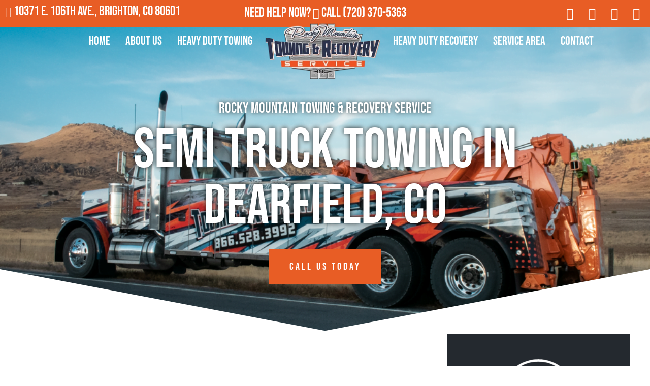

--- FILE ---
content_type: text/html; charset=UTF-8
request_url: https://rmheavytowing.com/semi-towing-dearfield/
body_size: 44702
content:
<!doctype html><html lang="en-US"><head><meta charset="UTF-8"><meta name="viewport" content="width=device-width, initial-scale=1"><link rel="profile" href="https://gmpg.org/xfn/11"><meta name='robots' content='index, follow, max-image-preview:large, max-snippet:-1, max-video-preview:-1' /><title>24/7 Semi Truck Towing in Dearfield, CO | Semi Truck Towing Near Me</title><meta name="description" content="Our team of trained semi truck towing professionals can provide you with all the necessary services to get your semi-trailer back on the road. Call (720) 370-5363 today!" /><link rel="canonical" href="https://rmheavytowing.com/semi-towing-dearfield/" /><meta property="og:locale" content="en_US" /><meta property="og:type" content="article" /><meta property="og:title" content="24/7 Semi Truck Towing in Dearfield, CO | Semi Truck Towing Near Me" /><meta property="og:description" content="Our team of trained semi truck towing professionals can provide you with all the necessary services to get your semi-trailer back on the road. Call (720) 370-5363 today!" /><meta property="og:url" content="https://rmheavytowing.com/semi-towing-dearfield/" /><meta property="og:site_name" content="Rocky Mountain Towing &amp; Recovery" /><meta property="og:image" content="https://rmheavytowing.com/wp-content/uploads/2022/06/24-7-services-150x150-1.png" /><meta name="twitter:card" content="summary_large_image" /><meta name="twitter:label1" content="Est. reading time" /><meta name="twitter:data1" content="1 minute" /> <script type="application/ld+json" class="yoast-schema-graph">{"@context":"https://schema.org","@graph":[{"@type":"WebPage","@id":"https://rmheavytowing.com/semi-towing-dearfield/","url":"https://rmheavytowing.com/semi-towing-dearfield/","name":"{spintax_semi-meta-title}","isPartOf":{"@id":"https://rmheavytowing.com/#website"},"primaryImageOfPage":{"@id":"https://rmheavytowing.com/semi-towing-dearfield/#primaryimage"},"image":{"@id":"https://rmheavytowing.com/semi-towing-dearfield/#primaryimage"},"thumbnailUrl":"https://rmheavytowing.com/wp-content/uploads/2022/06/24-7-services-150x150-1.png","datePublished":"2024-05-31T08:52:20+00:00","description":"{spintax_semi-meta-desc}","breadcrumb":{"@id":"https://rmheavytowing.com/semi-towing-dearfield/#breadcrumb"},"inLanguage":"en-US","potentialAction":[{"@type":"ReadAction","target":["https://rmheavytowing.com/semi-towing-dearfield/"]}]},{"@type":"ImageObject","inLanguage":"en-US","@id":"https://rmheavytowing.com/semi-towing-dearfield/#primaryimage","url":"https://rmheavytowing.com/wp-content/uploads/2022/06/24-7-services-150x150-1.png","contentUrl":"https://rmheavytowing.com/wp-content/uploads/2022/06/24-7-services-150x150-1.png","width":150,"height":150},{"@type":"BreadcrumbList","@id":"https://rmheavytowing.com/semi-towing-dearfield/#breadcrumb","itemListElement":[{"@type":"ListItem","position":1,"name":"Home","item":"https://rmheavytowing.com/"},{"@type":"ListItem","position":2,"name":"{spintax_semi-meta-title}"}]},{"@type":"WebSite","@id":"https://rmheavytowing.com/#website","url":"https://rmheavytowing.com/","name":"Rocky Mountain Towing &amp; Recovery","description":"24/7 Heavy Towing &amp; Recovery Services in Colorado &amp; Wyoming","publisher":{"@id":"https://rmheavytowing.com/#organization"},"potentialAction":[{"@type":"SearchAction","target":{"@type":"EntryPoint","urlTemplate":"https://rmheavytowing.com/?s={search_term_string}"},"query-input":{"@type":"PropertyValueSpecification","valueRequired":true,"valueName":"search_term_string"}}],"inLanguage":"en-US"},{"@type":"Organization","@id":"https://rmheavytowing.com/#organization","name":"Rocky Mountain Towing &amp; Recovery","url":"https://rmheavytowing.com/","logo":{"@type":"ImageObject","inLanguage":"en-US","@id":"https://rmheavytowing.com/#/schema/logo/image/","url":"https://rmheavytowing.com/wp-content/uploads/2025/03/Rocky-Mountain-Towing-Recovery.png","contentUrl":"https://rmheavytowing.com/wp-content/uploads/2025/03/Rocky-Mountain-Towing-Recovery.png","width":480,"height":240,"caption":"Rocky Mountain Towing &amp; Recovery"},"image":{"@id":"https://rmheavytowing.com/#/schema/logo/image/"}}]}</script> <link rel='dns-prefetch' href='//cdn.dni.nimbata.com' /><link rel='dns-prefetch' href='//www.googletagmanager.com' /><link rel="alternate" type="application/rss+xml" title="Rocky Mountain Towing &amp; Recovery &raquo; Feed" href="https://rmheavytowing.com/feed/" /><link rel="alternate" type="application/rss+xml" title="Rocky Mountain Towing &amp; Recovery &raquo; Comments Feed" href="https://rmheavytowing.com/comments/feed/" /><link rel="alternate" title="oEmbed (JSON)" type="application/json+oembed" href="https://rmheavytowing.com/wp-json/oembed/1.0/embed?url=https%3A%2F%2Frmheavytowing.com%2Fsemi-towing-dearfield%2F" /><link rel="alternate" title="oEmbed (XML)" type="text/xml+oembed" href="https://rmheavytowing.com/wp-json/oembed/1.0/embed?url=https%3A%2F%2Frmheavytowing.com%2Fsemi-towing-dearfield%2F&#038;format=xml" /><style id='wp-img-auto-sizes-contain-inline-css'>img:is([sizes=auto i],[sizes^="auto," i]){contain-intrinsic-size:3000px 1500px}
/*# sourceURL=wp-img-auto-sizes-contain-inline-css */</style><style id="litespeed-ccss">:root{--wp--preset--aspect-ratio--square:1;--wp--preset--aspect-ratio--4-3:4/3;--wp--preset--aspect-ratio--3-4:3/4;--wp--preset--aspect-ratio--3-2:3/2;--wp--preset--aspect-ratio--2-3:2/3;--wp--preset--aspect-ratio--16-9:16/9;--wp--preset--aspect-ratio--9-16:9/16;--wp--preset--color--black:#000000;--wp--preset--color--cyan-bluish-gray:#abb8c3;--wp--preset--color--white:#ffffff;--wp--preset--color--pale-pink:#f78da7;--wp--preset--color--vivid-red:#cf2e2e;--wp--preset--color--luminous-vivid-orange:#ff6900;--wp--preset--color--luminous-vivid-amber:#fcb900;--wp--preset--color--light-green-cyan:#7bdcb5;--wp--preset--color--vivid-green-cyan:#00d084;--wp--preset--color--pale-cyan-blue:#8ed1fc;--wp--preset--color--vivid-cyan-blue:#0693e3;--wp--preset--color--vivid-purple:#9b51e0;--wp--preset--gradient--vivid-cyan-blue-to-vivid-purple:linear-gradient(135deg,rgba(6,147,227,1) 0%,rgb(155,81,224) 100%);--wp--preset--gradient--light-green-cyan-to-vivid-green-cyan:linear-gradient(135deg,rgb(122,220,180) 0%,rgb(0,208,130) 100%);--wp--preset--gradient--luminous-vivid-amber-to-luminous-vivid-orange:linear-gradient(135deg,rgba(252,185,0,1) 0%,rgba(255,105,0,1) 100%);--wp--preset--gradient--luminous-vivid-orange-to-vivid-red:linear-gradient(135deg,rgba(255,105,0,1) 0%,rgb(207,46,46) 100%);--wp--preset--gradient--very-light-gray-to-cyan-bluish-gray:linear-gradient(135deg,rgb(238,238,238) 0%,rgb(169,184,195) 100%);--wp--preset--gradient--cool-to-warm-spectrum:linear-gradient(135deg,rgb(74,234,220) 0%,rgb(151,120,209) 20%,rgb(207,42,186) 40%,rgb(238,44,130) 60%,rgb(251,105,98) 80%,rgb(254,248,76) 100%);--wp--preset--gradient--blush-light-purple:linear-gradient(135deg,rgb(255,206,236) 0%,rgb(152,150,240) 100%);--wp--preset--gradient--blush-bordeaux:linear-gradient(135deg,rgb(254,205,165) 0%,rgb(254,45,45) 50%,rgb(107,0,62) 100%);--wp--preset--gradient--luminous-dusk:linear-gradient(135deg,rgb(255,203,112) 0%,rgb(199,81,192) 50%,rgb(65,88,208) 100%);--wp--preset--gradient--pale-ocean:linear-gradient(135deg,rgb(255,245,203) 0%,rgb(182,227,212) 50%,rgb(51,167,181) 100%);--wp--preset--gradient--electric-grass:linear-gradient(135deg,rgb(202,248,128) 0%,rgb(113,206,126) 100%);--wp--preset--gradient--midnight:linear-gradient(135deg,rgb(2,3,129) 0%,rgb(40,116,252) 100%);--wp--preset--font-size--small:13px;--wp--preset--font-size--medium:20px;--wp--preset--font-size--large:36px;--wp--preset--font-size--x-large:42px;--wp--preset--spacing--20:0.44rem;--wp--preset--spacing--30:0.67rem;--wp--preset--spacing--40:1rem;--wp--preset--spacing--50:1.5rem;--wp--preset--spacing--60:2.25rem;--wp--preset--spacing--70:3.38rem;--wp--preset--spacing--80:5.06rem;--wp--preset--shadow--natural:6px 6px 9px rgba(0, 0, 0, 0.2);--wp--preset--shadow--deep:12px 12px 50px rgba(0, 0, 0, 0.4);--wp--preset--shadow--sharp:6px 6px 0px rgba(0, 0, 0, 0.2);--wp--preset--shadow--outlined:6px 6px 0px -3px rgba(255, 255, 255, 1), 6px 6px rgba(0, 0, 0, 1);--wp--preset--shadow--crisp:6px 6px 0px rgba(0, 0, 0, 1)}:root{--wp--style--global--content-size:800px;--wp--style--global--wide-size:1200px}:where(body){margin:0}:root{--wp--style--block-gap:24px}body{padding-top:0;padding-right:0;padding-bottom:0;padding-left:0}a:where(:not(.wp-element-button)){text-decoration:underline}html{line-height:1.15;-webkit-text-size-adjust:100%}*,:after,:before{box-sizing:border-box}body{background-color:#fff;color:#333;font-family:-apple-system,BlinkMacSystemFont,Segoe UI,Roboto,Helvetica Neue,Arial,Noto Sans,sans-serif,Apple Color Emoji,Segoe UI Emoji,Segoe UI Symbol,Noto Color Emoji;font-size:1rem;font-weight:400;line-height:1.5;margin:0;-webkit-font-smoothing:antialiased;-moz-osx-font-smoothing:grayscale}h1,h2,h3{color:inherit;font-family:inherit;font-weight:500;line-height:1.2;margin-block-end:1rem;margin-block-start:.5rem}h1{font-size:2.5rem}h2{font-size:2rem}h3{font-size:1.75rem}p{margin-block-end:.9rem;margin-block-start:0}a{background-color:#fff0;color:#c36;text-decoration:none}img{border-style:none;height:auto;max-width:100%}::-webkit-file-upload-button{-webkit-appearance:button;font:inherit}li,ul{background:#fff0;border:0;font-size:100%;margin-block-end:0;margin-block-start:0;outline:0;vertical-align:baseline}.screen-reader-text{clip:rect(1px,1px,1px,1px);height:1px;overflow:hidden;position:absolute!important;width:1px;word-wrap:normal!important}:root{--direction-multiplier:1}.elementor-screen-only,.screen-reader-text{height:1px;margin:-1px;overflow:hidden;padding:0;position:absolute;top:-10000em;width:1px;clip:rect(0,0,0,0);border:0}.elementor *,.elementor :after,.elementor :before{box-sizing:border-box}.elementor a{box-shadow:none;text-decoration:none}.elementor img{border:none;border-radius:0;box-shadow:none;height:auto;max-width:100%}.elementor .elementor-background-overlay{inset:0;position:absolute}.elementor-element{--flex-direction:initial;--flex-wrap:initial;--justify-content:initial;--align-items:initial;--align-content:initial;--gap:initial;--flex-basis:initial;--flex-grow:initial;--flex-shrink:initial;--order:initial;--align-self:initial;align-self:var(--align-self);flex-basis:var(--flex-basis);flex-grow:var(--flex-grow);flex-shrink:var(--flex-shrink);order:var(--order)}.elementor-element:where(.e-con-full,.elementor-widget){align-content:var(--align-content);align-items:var(--align-items);flex-direction:var(--flex-direction);flex-wrap:var(--flex-wrap);gap:var(--row-gap) var(--column-gap);justify-content:var(--justify-content)}.elementor-align-center{text-align:center}.elementor-align-center .elementor-button{width:auto}@media (max-width:1024px){.elementor-tablet-align-center{text-align:center}.elementor-tablet-align-center .elementor-button{width:auto}}:root{--page-title-display:block}.elementor-section{position:relative}.elementor-section .elementor-container{display:flex;margin-left:auto;margin-right:auto;position:relative}@media (max-width:1024px){.elementor-section .elementor-container{flex-wrap:wrap}}.elementor-section.elementor-section-boxed>.elementor-container{max-width:1140px}.elementor-widget-wrap{align-content:flex-start;flex-wrap:wrap;position:relative;width:100%}.elementor:not(.elementor-bc-flex-widget) .elementor-widget-wrap{display:flex}.elementor-widget-wrap>.elementor-element{width:100%}.elementor-widget{position:relative}.elementor-widget:not(:last-child){margin-bottom:var(--kit-widget-spacing,20px)}.elementor-column{display:flex;min-height:1px;position:relative}.elementor-column-gap-default>.elementor-column>.elementor-element-populated{padding:10px}@media (min-width:768px){.elementor-column.elementor-col-50{width:50%}.elementor-column.elementor-col-100{width:100%}}@media (max-width:767px){.elementor-column{width:100%}}.elementor-grid{display:grid;grid-column-gap:var(--grid-column-gap);grid-row-gap:var(--grid-row-gap)}.elementor-grid .elementor-grid-item{min-width:0}.elementor-grid-0 .elementor-grid{display:inline-block;margin-bottom:calc(-1*var(--grid-row-gap));width:100%;word-spacing:var(--grid-column-gap)}.elementor-grid-0 .elementor-grid .elementor-grid-item{display:inline-block;margin-bottom:var(--grid-row-gap);word-break:break-word}@media (prefers-reduced-motion:no-preference){html{scroll-behavior:smooth}}.e-con{--border-radius:0;--border-top-width:0px;--border-right-width:0px;--border-bottom-width:0px;--border-left-width:0px;--border-style:initial;--border-color:initial;--container-widget-width:100%;--container-widget-height:initial;--container-widget-flex-grow:0;--container-widget-align-self:initial;--content-width:min(100%,var(--container-max-width,1140px));--width:100%;--min-height:initial;--height:auto;--text-align:initial;--margin-top:0px;--margin-right:0px;--margin-bottom:0px;--margin-left:0px;--padding-top:var(--container-default-padding-top,10px);--padding-right:var(--container-default-padding-right,10px);--padding-bottom:var(--container-default-padding-bottom,10px);--padding-left:var(--container-default-padding-left,10px);--position:relative;--z-index:revert;--overflow:visible;--gap:var(--widgets-spacing,20px);--row-gap:var(--widgets-spacing-row,20px);--column-gap:var(--widgets-spacing-column,20px);--overlay-mix-blend-mode:initial;--overlay-opacity:1;--e-con-grid-template-columns:repeat(3,1fr);--e-con-grid-template-rows:repeat(2,1fr);border-radius:var(--border-radius);height:var(--height);min-height:var(--min-height);min-width:0;overflow:var(--overflow);position:var(--position);width:var(--width);z-index:var(--z-index);--flex-wrap-mobile:wrap;margin-block-end:var(--margin-block-end);margin-block-start:var(--margin-block-start);margin-inline-end:var(--margin-inline-end);margin-inline-start:var(--margin-inline-start);padding-inline-end:var(--padding-inline-end);padding-inline-start:var(--padding-inline-start)}.e-con{--margin-block-start:var(--margin-top);--margin-block-end:var(--margin-bottom);--margin-inline-start:var(--margin-left);--margin-inline-end:var(--margin-right);--padding-inline-start:var(--padding-left);--padding-inline-end:var(--padding-right);--padding-block-start:var(--padding-top);--padding-block-end:var(--padding-bottom);--border-block-start-width:var(--border-top-width);--border-block-end-width:var(--border-bottom-width);--border-inline-start-width:var(--border-left-width);--border-inline-end-width:var(--border-right-width)}.e-con.e-flex{--flex-direction:column;--flex-basis:auto;--flex-grow:0;--flex-shrink:1;flex:var(--flex-grow) var(--flex-shrink) var(--flex-basis)}.e-con-full{padding-block-end:var(--padding-block-end);padding-block-start:var(--padding-block-start);text-align:var(--text-align)}.e-con-full.e-flex{flex-direction:var(--flex-direction)}.e-con{display:var(--display)}:is(.elementor-section-wrap,[data-elementor-id])>.e-con{--margin-left:auto;--margin-right:auto;max-width:min(100%,var(--width))}.e-con .elementor-widget.elementor-widget{margin-block-end:0}.e-con:before{border-block-end-width:var(--border-block-end-width);border-block-start-width:var(--border-block-start-width);border-color:var(--border-color);border-inline-end-width:var(--border-inline-end-width);border-inline-start-width:var(--border-inline-start-width);border-radius:var(--border-radius);border-style:var(--border-style);content:var(--background-overlay);display:block;height:max(100% + var(--border-top-width) + var(--border-bottom-width),100%);left:calc(0px - var(--border-left-width));mix-blend-mode:var(--overlay-mix-blend-mode);opacity:var(--overlay-opacity);position:absolute;top:calc(0px - var(--border-top-width));width:max(100% + var(--border-left-width) + var(--border-right-width),100%)}.e-con .elementor-widget{min-width:0}.e-con>.elementor-widget>.elementor-widget-container{height:100%}.elementor.elementor .e-con>.elementor-widget{max-width:100%}@media (max-width:767px){.e-con.e-flex{--width:100%;--flex-wrap:var(--flex-wrap-mobile)}}.elementor-heading-title{line-height:1;margin:0;padding:0}.elementor-button{background-color:#69727d;border-radius:3px;color:#fff;display:inline-block;font-size:15px;line-height:1;padding:12px 24px;fill:#fff;text-align:center}.elementor-button:visited{color:#fff}.elementor-button-content-wrapper{display:flex;flex-direction:row;gap:5px;justify-content:center}.elementor-button-icon{align-items:center;display:flex}.elementor-button-text{display:inline-block}.elementor-button.elementor-size-xl{border-radius:6px;font-size:20px;padding:25px 50px}.elementor-button span{text-decoration:inherit}.elementor-icon{color:#69727d;display:inline-block;font-size:50px;line-height:1;text-align:center}.elementor-icon i{display:block;height:1em;position:relative;width:1em}.elementor-icon i:before{left:50%;position:absolute;transform:translateX(-50%)}.elementor-shape-rounded .elementor-icon{border-radius:10%}@media (max-width:767px){.elementor .elementor-hidden-mobile{display:none}}@media (min-width:768px) and (max-width:1024px){.elementor .elementor-hidden-tablet{display:none}}@media (min-width:1025px) and (max-width:99999px){.elementor .elementor-hidden-desktop{display:none}}.elementor-kit-6{--e-global-color-primary:#E85D25;--e-global-color-secondary:#54595F;--e-global-color-text:#24292F;--e-global-color-accent:#293048;--e-global-typography-primary-font-family:"Bebas Neue";--e-global-typography-primary-font-weight:500;--e-global-typography-secondary-font-family:"Bebas Neue";--e-global-typography-secondary-font-weight:500;--e-global-typography-text-font-family:"Roboto";--e-global-typography-text-font-weight:300;--e-global-typography-accent-font-family:"Bebas Neue";--e-global-typography-accent-font-size:20px;--e-global-typography-accent-font-weight:500;--e-global-typography-accent-text-transform:uppercase;--e-global-typography-accent-letter-spacing:4px;font-family:"Roboto",Sans-serif;font-size:18px;font-weight:300}.elementor-kit-6 .elementor-button{background-color:var(--e-global-color-primary);color:#FFF;border-radius:0 0 0 0;padding:15px 40px 15px 40px}.elementor-kit-6 a{color:var(--e-global-color-primary)}.elementor-kit-6 h1{font-family:"Bebas Neue",Sans-serif;font-size:110px;font-weight:500}.elementor-kit-6 h2{font-family:"Bebas Neue",Sans-serif;font-size:50px;font-weight:500}.elementor-kit-6 h3{font-family:"Bebas Neue",Sans-serif;font-size:43px;font-weight:500;line-height:1em}.elementor-section.elementor-section-boxed>.elementor-container{max-width:1140px}.e-con{--container-max-width:1140px}.elementor-widget:not(:last-child){margin-block-end:20px}.elementor-element{--widgets-spacing:20px 20px;--widgets-spacing-row:20px;--widgets-spacing-column:20px}@media (max-width:1024px){.elementor-section.elementor-section-boxed>.elementor-container{max-width:1024px}.e-con{--container-max-width:1024px}}@media (max-width:767px){.elementor-kit-6{--e-global-typography-primary-font-size:35px}.elementor-kit-6 h1{font-size:35px}.elementor-kit-6 h2{font-size:35px}.elementor-kit-6 h3{font-size:35px}.elementor-section.elementor-section-boxed>.elementor-container{max-width:767px}.e-con{--container-max-width:767px}}.elementor-headline{display:block;font-size:43px;line-height:1.2}.elementor-headline-dynamic-text{color:var(--dynamic-text-color,#aebcb9)}.elementor-headline--style-rotate .elementor-headline-dynamic-wrapper{text-align:start}.elementor-headline-text-wrapper{vertical-align:bottom}.elementor-headline-dynamic-wrapper{display:inline-block;position:relative}.elementor-headline-dynamic-wrapper .elementor-headline-dynamic-text{display:inline-block;inset-block-start:0;inset-inline-start:0;position:absolute}.elementor-headline-dynamic-wrapper .elementor-headline-dynamic-text.elementor-headline-text-active{position:relative}.elementor-headline-animation-type-flip .elementor-headline-dynamic-wrapper{perspective:300px}.elementor-headline-animation-type-flip .elementor-headline-dynamic-text{opacity:0;transform:rotateX(180deg);transform-origin:50% 100%}.elementor-headline-animation-type-flip .elementor-headline-dynamic-text.elementor-headline-text-active{animation:elementor-headline-flip-in 1.2s;opacity:1;transform:rotateX(0deg)}@keyframes elementor-headline-flip-in{0%{opacity:0;transform:rotateX(180deg)}35%{opacity:0;transform:rotateX(120deg)}65%{opacity:0}to{opacity:1;transform:rotateX(1turn)}}.elementor-widget-heading .elementor-heading-title[class*=elementor-size-]>a{color:inherit;font-size:inherit;line-height:inherit}.elementor-widget-social-icons.elementor-grid-0 .elementor-widget-container{font-size:0;line-height:1}.elementor-widget-social-icons .elementor-grid{grid-column-gap:var(--grid-column-gap,5px);grid-row-gap:var(--grid-row-gap,5px);grid-template-columns:var(--grid-template-columns);justify-content:var(--justify-content,center);justify-items:var(--justify-content,center)}.elementor-icon.elementor-social-icon{font-size:var(--icon-size,25px);height:calc(var(--icon-size, 25px) + 2*var(--icon-padding, .5em));line-height:var(--icon-size,25px);width:calc(var(--icon-size, 25px) + 2*var(--icon-padding, .5em))}.elementor-social-icon{--e-social-icon-icon-color:#fff;align-items:center;background-color:#69727d;display:inline-flex;justify-content:center;text-align:center}.elementor-social-icon i{color:var(--e-social-icon-icon-color)}.elementor-social-icon:last-child{margin:0}.elementor-social-icon-facebook-f{background-color:#3b5998}.elementor-social-icon-linkedin-in{background-color:#0077b5}.elementor-social-icon-twitter{background-color:#1da1f2}.elementor-item:after,.elementor-item:before{display:block;position:absolute}.elementor-item:not(:hover):not(:focus):not(.elementor-item-active):not(.highlighted):after,.elementor-item:not(:hover):not(:focus):not(.elementor-item-active):not(.highlighted):before{opacity:0}.elementor-nav-menu--main .elementor-nav-menu a{padding:13px 20px}.elementor-nav-menu--main .elementor-nav-menu ul{border-style:solid;border-width:0;padding:0;position:absolute;width:12em}.elementor-nav-menu--layout-horizontal{display:flex}.elementor-nav-menu--layout-horizontal .elementor-nav-menu{display:flex;flex-wrap:wrap}.elementor-nav-menu--layout-horizontal .elementor-nav-menu a{flex-grow:1;white-space:nowrap}.elementor-nav-menu--layout-horizontal .elementor-nav-menu>li{display:flex}.elementor-nav-menu--layout-horizontal .elementor-nav-menu>li ul{top:100%!important}.elementor-nav-menu--layout-horizontal .elementor-nav-menu>li:not(:first-child)>a{margin-inline-start:var(--e-nav-menu-horizontal-menu-item-margin)}.elementor-nav-menu--layout-horizontal .elementor-nav-menu>li:not(:first-child)>ul{inset-inline-start:var(--e-nav-menu-horizontal-menu-item-margin)!important}.elementor-nav-menu--layout-horizontal .elementor-nav-menu>li:not(:last-child)>a{margin-inline-end:var(--e-nav-menu-horizontal-menu-item-margin)}.elementor-nav-menu--layout-horizontal .elementor-nav-menu>li:not(:last-child):after{align-self:center;border-color:var(--e-nav-menu-divider-color,#000);border-left-style:var(--e-nav-menu-divider-style,solid);border-left-width:var(--e-nav-menu-divider-width,2px);content:var(--e-nav-menu-divider-content,none);height:var(--e-nav-menu-divider-height,35%)}.elementor-nav-menu__align-start .elementor-nav-menu{justify-content:flex-start;margin-inline-end:auto}.elementor-nav-menu__align-end .elementor-nav-menu{justify-content:flex-end;margin-inline-start:auto}.elementor-widget-nav-menu .elementor-widget-container{display:flex;flex-direction:column}.elementor-nav-menu{position:relative;z-index:2}.elementor-nav-menu:after{clear:both;content:" ";display:block;font:0/0 serif;height:0;overflow:hidden;visibility:hidden}.elementor-nav-menu,.elementor-nav-menu li,.elementor-nav-menu ul{display:block;line-height:normal;list-style:none;margin:0;padding:0}.elementor-nav-menu ul{display:none}.elementor-nav-menu ul ul a{border-left:16px solid #fff0}.elementor-nav-menu a,.elementor-nav-menu li{position:relative}.elementor-nav-menu li{border-width:0}.elementor-nav-menu a{align-items:center;display:flex}.elementor-nav-menu a{line-height:20px;padding:10px 20px}.elementor-menu-toggle{align-items:center;background-color:rgb(0 0 0/.05);border:0 solid;border-radius:3px;color:#33373d;display:flex;font-size:var(--nav-menu-icon-size,22px);justify-content:center;padding:.25em}.elementor-menu-toggle:not(.elementor-active) .elementor-menu-toggle__icon--close{display:none}.elementor-nav-menu--dropdown{background-color:#fff;font-size:13px}.elementor-nav-menu--dropdown.elementor-nav-menu__container{margin-top:10px;overflow-x:hidden;overflow-y:auto;transform-origin:top}.elementor-nav-menu--dropdown.elementor-nav-menu__container .elementor-sub-item{font-size:.85em}.elementor-nav-menu--dropdown a{color:#33373d}ul.elementor-nav-menu--dropdown a{border-inline-start:8px solid #fff0;text-shadow:none}.elementor-nav-menu__text-align-center .elementor-nav-menu--dropdown .elementor-nav-menu a{justify-content:center}.elementor-nav-menu--toggle{--menu-height:100vh}.elementor-nav-menu--toggle .elementor-menu-toggle:not(.elementor-active)+.elementor-nav-menu__container{max-height:0;overflow:hidden;transform:scaleY(0)}@media (max-width:1024px){.elementor-nav-menu--dropdown-tablet .elementor-nav-menu--main{display:none}}@media (min-width:1025px){.elementor-nav-menu--dropdown-tablet .elementor-menu-toggle,.elementor-nav-menu--dropdown-tablet .elementor-nav-menu--dropdown{display:none}.elementor-nav-menu--dropdown-tablet nav.elementor-nav-menu--dropdown.elementor-nav-menu__container{overflow-y:hidden}}.elementor-widget-image{text-align:center}.elementor-widget-image a{display:inline-block}.elementor-widget-image img{display:inline-block;vertical-align:middle}.elementor-shape{direction:ltr;left:0;line-height:0;overflow:hidden;position:absolute;width:100%}.elementor-shape-bottom{bottom:-1px}.elementor-shape svg{display:block;left:50%;position:relative;transform:translateX(-50%);width:calc(100% + 1.3px)}.elementor-shape .elementor-shape-fill{fill:#fff;transform:rotateY(0deg);transform-origin:center}[class*=" eicon-"]{display:inline-block;font-family:eicons;font-size:inherit;font-weight:400;font-style:normal;font-variant:normal;line-height:1;text-rendering:auto;-webkit-font-smoothing:antialiased;-moz-osx-font-smoothing:grayscale}.eicon-menu-bar:before{content:""}.eicon-close:before{content:""}.elementor-20329 .elementor-element.elementor-element-6b79ddb3:not(.elementor-motion-effects-element-type-background){background-image:url(https://rmheavytowing.com/wp-content/uploads/2022/06/1st-RMTC-Wrecker-Web-003.png);background-position:center center;background-repeat:no-repeat;background-size:cover}.elementor-20329 .elementor-element.elementor-element-6b79ddb3>.elementor-background-overlay{background-color:#24292F;opacity:.4}.elementor-20329 .elementor-element.elementor-element-6b79ddb3{padding:20vh 0 12vh 0}.elementor-20329 .elementor-element.elementor-element-3dc71d57>.elementor-widget-wrap>.elementor-widget:not(.elementor-widget__width-auto):not(.elementor-widget__width-initial):not(:last-child):not(.elementor-absolute){margin-bottom:5px}.elementor-20329 .elementor-element.elementor-element-3dc71d57>.elementor-element-populated{margin:0% 10% 0% 10%;--e-column-margin-right:10%;--e-column-margin-left:10%}.elementor-20329 .elementor-element.elementor-element-36d2dab2{text-align:center}.elementor-20329 .elementor-element.elementor-element-36d2dab2 .elementor-heading-title{font-family:"Bebas Neue",Sans-serif;font-size:29px;font-weight:500;text-shadow:0 0 10px rgb(0 0 0/.8);color:#FFF}.elementor-20329 .elementor-element.elementor-element-3016578a>.elementor-widget-container{margin:0% 0% 2.75% 0%}.elementor-20329 .elementor-element.elementor-element-3016578a{text-align:center}.elementor-20329 .elementor-element.elementor-element-3016578a .elementor-heading-title{font-family:var(--e-global-typography-primary-font-family),Sans-serif;font-weight:var(--e-global-typography-primary-font-weight);text-shadow:0 0 10px rgb(0 0 0/.8);color:#FFF}.elementor-20329 .elementor-element.elementor-element-45d7ad9 .elementor-button{font-family:var(--e-global-typography-accent-font-family),Sans-serif;font-size:var(--e-global-typography-accent-font-size);font-weight:var(--e-global-typography-accent-font-weight);text-transform:var(--e-global-typography-accent-text-transform);line-height:var(--e-global-typography-accent-line-height);letter-spacing:var(--e-global-typography-accent-letter-spacing);padding:20px 40px 20px 40px}.elementor-20329 .elementor-element.elementor-element-c20b2f8>.elementor-container{max-width:1200px}.elementor-20329 .elementor-element.elementor-element-bd6160f>.elementor-element-populated{margin:0 50px 0 0;--e-column-margin-right:50px;--e-column-margin-left:0px;padding:50px 0 50px 0}.elementor-20329 .elementor-element.elementor-element-1ea0e98:not(.elementor-motion-effects-element-type-background)>.elementor-widget-wrap{background-color:var(--e-global-color-text)}.elementor-20329 .elementor-element.elementor-element-1ea0e98>.elementor-element-populated{padding:50px 0 50px 0}@media (max-width:1024px){.elementor-20329 .elementor-element.elementor-element-45d7ad9 .elementor-button{font-size:var(--e-global-typography-accent-font-size);line-height:var(--e-global-typography-accent-line-height);letter-spacing:var(--e-global-typography-accent-letter-spacing)}}@media (max-width:767px){.elementor-20329 .elementor-element.elementor-element-6b79ddb3{padding:9rem 0rem 7rem 0rem}.elementor-20329 .elementor-element.elementor-element-45d7ad9 .elementor-button{font-size:var(--e-global-typography-accent-font-size);line-height:var(--e-global-typography-accent-line-height);letter-spacing:var(--e-global-typography-accent-letter-spacing)}.elementor-20329 .elementor-element.elementor-element-bd6160f>.elementor-element-populated{margin:0 0 0 0;--e-column-margin-right:0px;--e-column-margin-left:0px}}@media (min-width:768px){.elementor-20329 .elementor-element.elementor-element-3dc71d57{width:100%}.elementor-20329 .elementor-element.elementor-element-bd6160f{width:70%}.elementor-20329 .elementor-element.elementor-element-1ea0e98{width:30%}}.elementor-17478 .elementor-element.elementor-element-bba9202{--display:flex;--flex-direction:row;--container-widget-width:calc( ( 1 - var( --container-widget-flex-grow ) ) * 100% );--container-widget-height:100%;--container-widget-flex-grow:1;--container-widget-align-self:stretch;--flex-wrap-mobile:wrap;--align-items:stretch;--gap:10px 10px;--row-gap:10px;--column-gap:10px;--z-index:90}.elementor-17478 .elementor-element.elementor-element-bba9202:not(.elementor-motion-effects-element-type-background){background-color:var(--e-global-color-primary)}.elementor-17478 .elementor-element.elementor-element-42895ca{--display:flex;--padding-top:0px;--padding-bottom:0px;--padding-left:0px;--padding-right:0px}.elementor-17478 .elementor-element.elementor-element-36e3b19{--iteration-count:infinite;--dynamic-text-color:#FFFFFF}.elementor-17478 .elementor-element.elementor-element-36e3b19>.elementor-widget-container{margin:0 0 0 0;padding:0 0 0 0}.elementor-17478 .elementor-element.elementor-element-36e3b19 .elementor-headline{text-align:left;font-family:"Bebas Neue",Sans-serif;font-size:26px;font-weight:400;line-height:1em}.elementor-17478 .elementor-element.elementor-element-36e3b19 .elementor-headline-plain-text{color:#FFF}.elementor-17478 .elementor-element.elementor-element-36e3b19 .elementor-headline-dynamic-text{font-family:"Bebas Neue",Sans-serif;font-weight:400;line-height:1em}.elementor-17478 .elementor-element.elementor-element-dad51d5{--display:flex;--margin-top:0px;--margin-bottom:0px;--margin-left:0px;--margin-right:0px;--padding-top:0px;--padding-bottom:0px;--padding-left:0px;--padding-right:0px}.elementor-17478 .elementor-element.elementor-element-4dfcf94>.elementor-widget-container{margin:0 0 0 0;padding:0 0 0 0}.elementor-17478 .elementor-element.elementor-element-4dfcf94{z-index:5;text-align:center}.elementor-17478 .elementor-element.elementor-element-4dfcf94 .elementor-heading-title{font-family:"Bebas Neue",Sans-serif;font-size:26px;font-weight:500;line-height:1.2em;color:#FFF}.elementor-17478 .elementor-element.elementor-element-19f3bf1{--display:flex;--padding-top:0px;--padding-bottom:0px;--padding-left:0px;--padding-right:0px}.elementor-17478 .elementor-element.elementor-element-e3547f6{--grid-template-columns:repeat(0, auto);--icon-size:24px;--grid-column-gap:10px;--grid-row-gap:0px}.elementor-17478 .elementor-element.elementor-element-e3547f6 .elementor-widget-container{text-align:right}.elementor-17478 .elementor-element.elementor-element-e3547f6>.elementor-widget-container{margin:0 0 0 0;padding:0 0 0 0}.elementor-17478 .elementor-element.elementor-element-e3547f6 .elementor-social-icon{background-color:#0000;--icon-padding:0.2em}.elementor-17478 .elementor-element.elementor-element-e3547f6 .elementor-social-icon i{color:#FFF}.elementor-17478 .elementor-element.elementor-element-f3c13e4{--display:flex;--flex-direction:row;--container-widget-width:calc( ( 1 - var( --container-widget-flex-grow ) ) * 100% );--container-widget-height:100%;--container-widget-flex-grow:1;--container-widget-align-self:stretch;--flex-wrap-mobile:wrap;--align-items:stretch;--gap:10px 10px;--row-gap:10px;--column-gap:10px;--margin-top:0%;--margin-bottom:-8%;--margin-left:0%;--margin-right:0%;--padding-top:0px;--padding-bottom:0px;--padding-left:0px;--padding-right:0px;--z-index:99}.elementor-17478 .elementor-element.elementor-element-6d3a567{--display:flex;--justify-content:center;--margin-top:0px;--margin-bottom:0px;--margin-left:0px;--margin-right:0px;--padding-top:0px;--padding-bottom:0px;--padding-left:0px;--padding-right:0px}.elementor-17478 .elementor-element.elementor-element-64c2bbf .elementor-menu-toggle{margin:0 auto}.elementor-17478 .elementor-element.elementor-element-64c2bbf .elementor-nav-menu .elementor-item{font-family:"Bebas Neue",Sans-serif;font-size:24px;font-weight:400;line-height:1.2em}.elementor-17478 .elementor-element.elementor-element-64c2bbf .elementor-nav-menu--main .elementor-item{color:#FFF;fill:#FFF;padding-left:15px;padding-right:15px}.elementor-17478 .elementor-element.elementor-element-64c2bbf .elementor-nav-menu--dropdown a,.elementor-17478 .elementor-element.elementor-element-64c2bbf .elementor-menu-toggle{color:#FFF;fill:#FFF}.elementor-17478 .elementor-element.elementor-element-64c2bbf .elementor-nav-menu--dropdown{background-color:var(--e-global-color-text)}.elementor-17478 .elementor-element.elementor-element-64c2bbf .elementor-nav-menu--dropdown .elementor-item,.elementor-17478 .elementor-element.elementor-element-64c2bbf .elementor-nav-menu--dropdown .elementor-sub-item{font-family:"Bebas Neue",Sans-serif;font-size:26px;font-weight:400}.elementor-17478 .elementor-element.elementor-element-64c2bbf .elementor-nav-menu--dropdown li:not(:last-child){border-style:solid;border-color:var(--e-global-color-text);border-bottom-width:1px}.elementor-17478 .elementor-element.elementor-element-4378009{--display:flex}.elementor-17478 .elementor-element.elementor-element-4f0e36d>.elementor-widget-container{margin:-20px 0-20px 0}.elementor-17478 .elementor-element.elementor-element-4f0e36d{z-index:1}.elementor-17478 .elementor-element.elementor-element-02f25a1{--display:flex;--justify-content:center;--margin-top:0px;--margin-bottom:0px;--margin-left:0px;--margin-right:0px;--padding-top:0px;--padding-bottom:0px;--padding-left:0px;--padding-right:0px}.elementor-17478 .elementor-element.elementor-element-ac4939c .elementor-menu-toggle{margin:0 auto}.elementor-17478 .elementor-element.elementor-element-ac4939c .elementor-nav-menu .elementor-item{font-family:"Bebas Neue",Sans-serif;font-size:24px;font-weight:400;line-height:1.2em}.elementor-17478 .elementor-element.elementor-element-ac4939c .elementor-nav-menu--main .elementor-item{color:#FFF;fill:#FFF;padding-left:15px;padding-right:15px}.elementor-17478 .elementor-element.elementor-element-ac4939c .elementor-nav-menu--dropdown a,.elementor-17478 .elementor-element.elementor-element-ac4939c .elementor-menu-toggle{color:#FFF;fill:#FFF}.elementor-17478 .elementor-element.elementor-element-ac4939c .elementor-nav-menu--dropdown{background-color:var(--e-global-color-text)}.elementor-17478 .elementor-element.elementor-element-ac4939c .elementor-nav-menu--dropdown .elementor-item,.elementor-17478 .elementor-element.elementor-element-ac4939c .elementor-nav-menu--dropdown .elementor-sub-item{font-family:"Bebas Neue",Sans-serif;font-size:26px;font-weight:400}.elementor-17478 .elementor-element.elementor-element-ac4939c .elementor-nav-menu--dropdown li:not(:last-child){border-style:solid;border-color:var(--e-global-color-text);border-bottom-width:1px}.elementor-17478 .elementor-element.elementor-element-79bd906{--display:flex;--flex-direction:row;--container-widget-width:calc( ( 1 - var( --container-widget-flex-grow ) ) * 100% );--container-widget-height:100%;--container-widget-flex-grow:1;--container-widget-align-self:stretch;--flex-wrap-mobile:wrap;--align-items:stretch;--gap:10px 10px;--row-gap:10px;--column-gap:10px;--margin-top:0%;--margin-bottom:-8%;--margin-left:0%;--margin-right:0%;--padding-top:0px;--padding-bottom:0px;--padding-left:0px;--padding-right:0px;--z-index:99}.elementor-17478 .elementor-element.elementor-element-a6c88bb{--display:flex}.elementor-17478 .elementor-element.elementor-element-928d707>.elementor-widget-container{margin:-20px 0-20px 0}.elementor-17478 .elementor-element.elementor-element-928d707{z-index:1}.elementor-17478 .elementor-element.elementor-element-637464a{--display:flex;--justify-content:center;--margin-top:0px;--margin-bottom:0px;--margin-left:0px;--margin-right:0px;--padding-top:0px;--padding-bottom:0px;--padding-left:0px;--padding-right:0px}.elementor-17478 .elementor-element.elementor-element-96bb1a6 .elementor-button{background-color:#0000;fill:var(--e-global-color-primary);color:var(--e-global-color-primary);box-shadow:0 0 10px 0#fff0}.elementor-location-header:before{content:"";display:table;clear:both}@media (max-width:1024px){.elementor-17478 .elementor-element.elementor-element-79bd906{--gap:0px 0px;--row-gap:0px;--column-gap:0px;--margin-top:05%;--margin-bottom:0%;--margin-left:0%;--margin-right:0%}.elementor-17478 .elementor-element.elementor-element-928d707 img{width:37%}}@media (max-width:767px){.elementor-17478 .elementor-element.elementor-element-79bd906{--gap:0px 0px;--row-gap:0px;--column-gap:0px;--margin-top:0%;--margin-bottom:5%;--margin-left:0%;--margin-right:0%;--padding-top:0px;--padding-bottom:0px;--padding-left:0px;--padding-right:0px}.elementor-17478 .elementor-element.elementor-element-a6c88bb{--width:60%}.elementor-17478 .elementor-element.elementor-element-928d707>.elementor-widget-container{margin:10px 0 0 0;padding:0 0 0 0}.elementor-17478 .elementor-element.elementor-element-928d707 img{width:63%}.elementor-17478 .elementor-element.elementor-element-637464a{--width:40%}.elementor-17478 .elementor-element.elementor-element-96bb1a6>.elementor-widget-container{margin:05px 0 0 0}}@media (min-width:768px){.elementor-17478 .elementor-element.elementor-element-6d3a567{--width:40%}.elementor-17478 .elementor-element.elementor-element-4378009{--width:19.332%}.elementor-17478 .elementor-element.elementor-element-02f25a1{--width:40%}.elementor-17478 .elementor-element.elementor-element-a6c88bb{--width:19.332%}.elementor-17478 .elementor-element.elementor-element-637464a{--width:40%}}@media (max-width:1024px) and (min-width:768px){.elementor-17478 .elementor-element.elementor-element-a6c88bb{--width:60%}.elementor-17478 .elementor-element.elementor-element-637464a{--width:40%}}.elementor-headline{white-space:nowrap}.elementor-location-header:before{content:"";display:table;clear:both}.fab,.fas{-moz-osx-font-smoothing:grayscale;-webkit-font-smoothing:antialiased;display:inline-block;font-style:normal;font-variant:normal;text-rendering:auto;line-height:1}.fa-bars:before{content:""}.fa-facebook-f:before{content:""}.fa-google:before{content:""}.fa-linkedin-in:before{content:""}.fa-map-marker-alt:before{content:""}.fa-phone-alt:before{content:""}.fa-twitter:before{content:""}.fab{font-family:"Font Awesome 5 Brands";font-weight:400}.fas{font-family:"Font Awesome 5 Free";font-weight:900}@media screen and (max-height:1024px){.e-con.e-parent:nth-of-type(n+3):not(.e-lazyloaded):not(.e-no-lazyload),.e-con.e-parent:nth-of-type(n+3):not(.e-lazyloaded):not(.e-no-lazyload) *{background-image:none!important}}@media screen and (max-height:640px){.e-con.e-parent:nth-of-type(n+2):not(.e-lazyloaded):not(.e-no-lazyload),.e-con.e-parent:nth-of-type(n+2):not(.e-lazyloaded):not(.e-no-lazyload) *{background-image:none!important}}.cfv{display:none}@media (max-width:768px){.cfv{display:block;position:fixed;bottom:0;width:100%;margin:0px!important;left:0;z-index:9999;padding:8px}.cfv a{display:block;width:100%;max-width:100%!important;line-height:1;padding:17px;z-index:99999}}.us-btn-style_3{font-family:open sans,sans-serif;font-weight:600;font-style:normal;text-transform:none;letter-spacing:0;border-radius:.4em;padding:.75em 3.1em;background:var(--e-global-color-primary);border:2px solid #000;color:#000!important;box-shadow:0 0 0 rgb(0 0 0/.2)}.w-btn{padding:.8em 1.8em}.w-btn{display:inline-block;vertical-align:top;text-align:center;line-height:1.2;position:relative}.service-areas p{display:none}@media (max-width:671px){ul{columns:1!important}}ul{margin-bottom:15px}@media (max-width:671px){ul{columns:1!important}}@media (max-width:767px){.elementor-button{font-size:14px!important;padding:10px 20px!important}}.fa-twitter:before{content:""}.fa-facebook-f:before{content:""}.fa-bars:before{content:""}.fa-google:before{content:""}.elementor-19273 .elementor-element.elementor-element-4ce356a5 .elementor-nav-menu--dropdown a{color:#FFF;fill:#FFF}.elementor-19273 .elementor-element.elementor-element-4ce356a5 .elementor-nav-menu--dropdown{background-color:#0000}.elementor-19273 .elementor-element.elementor-element-4ce356a5 .elementor-nav-menu--dropdown .elementor-sub-item{font-family:"Bebas Neue",Sans-serif;font-size:26px;font-weight:500}@media (max-width:767px){.elementor-19273 .elementor-element.elementor-element-4ce356a5 .elementor-nav-menu--dropdown .elementor-sub-item{font-size:26px}}</style><script src="[data-uri]" defer></script><link rel="preload" as="image" href="https://rmheavytowing.com/wp-content/uploads/2022/06/24-7-services-150x150-1.png"><style id='global-styles-inline-css'>:root{--wp--preset--aspect-ratio--square: 1;--wp--preset--aspect-ratio--4-3: 4/3;--wp--preset--aspect-ratio--3-4: 3/4;--wp--preset--aspect-ratio--3-2: 3/2;--wp--preset--aspect-ratio--2-3: 2/3;--wp--preset--aspect-ratio--16-9: 16/9;--wp--preset--aspect-ratio--9-16: 9/16;--wp--preset--color--black: #000000;--wp--preset--color--cyan-bluish-gray: #abb8c3;--wp--preset--color--white: #ffffff;--wp--preset--color--pale-pink: #f78da7;--wp--preset--color--vivid-red: #cf2e2e;--wp--preset--color--luminous-vivid-orange: #ff6900;--wp--preset--color--luminous-vivid-amber: #fcb900;--wp--preset--color--light-green-cyan: #7bdcb5;--wp--preset--color--vivid-green-cyan: #00d084;--wp--preset--color--pale-cyan-blue: #8ed1fc;--wp--preset--color--vivid-cyan-blue: #0693e3;--wp--preset--color--vivid-purple: #9b51e0;--wp--preset--gradient--vivid-cyan-blue-to-vivid-purple: linear-gradient(135deg,rgb(6,147,227) 0%,rgb(155,81,224) 100%);--wp--preset--gradient--light-green-cyan-to-vivid-green-cyan: linear-gradient(135deg,rgb(122,220,180) 0%,rgb(0,208,130) 100%);--wp--preset--gradient--luminous-vivid-amber-to-luminous-vivid-orange: linear-gradient(135deg,rgb(252,185,0) 0%,rgb(255,105,0) 100%);--wp--preset--gradient--luminous-vivid-orange-to-vivid-red: linear-gradient(135deg,rgb(255,105,0) 0%,rgb(207,46,46) 100%);--wp--preset--gradient--very-light-gray-to-cyan-bluish-gray: linear-gradient(135deg,rgb(238,238,238) 0%,rgb(169,184,195) 100%);--wp--preset--gradient--cool-to-warm-spectrum: linear-gradient(135deg,rgb(74,234,220) 0%,rgb(151,120,209) 20%,rgb(207,42,186) 40%,rgb(238,44,130) 60%,rgb(251,105,98) 80%,rgb(254,248,76) 100%);--wp--preset--gradient--blush-light-purple: linear-gradient(135deg,rgb(255,206,236) 0%,rgb(152,150,240) 100%);--wp--preset--gradient--blush-bordeaux: linear-gradient(135deg,rgb(254,205,165) 0%,rgb(254,45,45) 50%,rgb(107,0,62) 100%);--wp--preset--gradient--luminous-dusk: linear-gradient(135deg,rgb(255,203,112) 0%,rgb(199,81,192) 50%,rgb(65,88,208) 100%);--wp--preset--gradient--pale-ocean: linear-gradient(135deg,rgb(255,245,203) 0%,rgb(182,227,212) 50%,rgb(51,167,181) 100%);--wp--preset--gradient--electric-grass: linear-gradient(135deg,rgb(202,248,128) 0%,rgb(113,206,126) 100%);--wp--preset--gradient--midnight: linear-gradient(135deg,rgb(2,3,129) 0%,rgb(40,116,252) 100%);--wp--preset--font-size--small: 13px;--wp--preset--font-size--medium: 20px;--wp--preset--font-size--large: 36px;--wp--preset--font-size--x-large: 42px;--wp--preset--spacing--20: 0.44rem;--wp--preset--spacing--30: 0.67rem;--wp--preset--spacing--40: 1rem;--wp--preset--spacing--50: 1.5rem;--wp--preset--spacing--60: 2.25rem;--wp--preset--spacing--70: 3.38rem;--wp--preset--spacing--80: 5.06rem;--wp--preset--shadow--natural: 6px 6px 9px rgba(0, 0, 0, 0.2);--wp--preset--shadow--deep: 12px 12px 50px rgba(0, 0, 0, 0.4);--wp--preset--shadow--sharp: 6px 6px 0px rgba(0, 0, 0, 0.2);--wp--preset--shadow--outlined: 6px 6px 0px -3px rgb(255, 255, 255), 6px 6px rgb(0, 0, 0);--wp--preset--shadow--crisp: 6px 6px 0px rgb(0, 0, 0);}:root { --wp--style--global--content-size: 800px;--wp--style--global--wide-size: 1200px; }:where(body) { margin: 0; }.wp-site-blocks > .alignleft { float: left; margin-right: 2em; }.wp-site-blocks > .alignright { float: right; margin-left: 2em; }.wp-site-blocks > .aligncenter { justify-content: center; margin-left: auto; margin-right: auto; }:where(.wp-site-blocks) > * { margin-block-start: 24px; margin-block-end: 0; }:where(.wp-site-blocks) > :first-child { margin-block-start: 0; }:where(.wp-site-blocks) > :last-child { margin-block-end: 0; }:root { --wp--style--block-gap: 24px; }:root :where(.is-layout-flow) > :first-child{margin-block-start: 0;}:root :where(.is-layout-flow) > :last-child{margin-block-end: 0;}:root :where(.is-layout-flow) > *{margin-block-start: 24px;margin-block-end: 0;}:root :where(.is-layout-constrained) > :first-child{margin-block-start: 0;}:root :where(.is-layout-constrained) > :last-child{margin-block-end: 0;}:root :where(.is-layout-constrained) > *{margin-block-start: 24px;margin-block-end: 0;}:root :where(.is-layout-flex){gap: 24px;}:root :where(.is-layout-grid){gap: 24px;}.is-layout-flow > .alignleft{float: left;margin-inline-start: 0;margin-inline-end: 2em;}.is-layout-flow > .alignright{float: right;margin-inline-start: 2em;margin-inline-end: 0;}.is-layout-flow > .aligncenter{margin-left: auto !important;margin-right: auto !important;}.is-layout-constrained > .alignleft{float: left;margin-inline-start: 0;margin-inline-end: 2em;}.is-layout-constrained > .alignright{float: right;margin-inline-start: 2em;margin-inline-end: 0;}.is-layout-constrained > .aligncenter{margin-left: auto !important;margin-right: auto !important;}.is-layout-constrained > :where(:not(.alignleft):not(.alignright):not(.alignfull)){max-width: var(--wp--style--global--content-size);margin-left: auto !important;margin-right: auto !important;}.is-layout-constrained > .alignwide{max-width: var(--wp--style--global--wide-size);}body .is-layout-flex{display: flex;}.is-layout-flex{flex-wrap: wrap;align-items: center;}.is-layout-flex > :is(*, div){margin: 0;}body .is-layout-grid{display: grid;}.is-layout-grid > :is(*, div){margin: 0;}body{padding-top: 0px;padding-right: 0px;padding-bottom: 0px;padding-left: 0px;}a:where(:not(.wp-element-button)){text-decoration: underline;}:root :where(.wp-element-button, .wp-block-button__link){background-color: #32373c;border-width: 0;color: #fff;font-family: inherit;font-size: inherit;font-style: inherit;font-weight: inherit;letter-spacing: inherit;line-height: inherit;padding-top: calc(0.667em + 2px);padding-right: calc(1.333em + 2px);padding-bottom: calc(0.667em + 2px);padding-left: calc(1.333em + 2px);text-decoration: none;text-transform: inherit;}.has-black-color{color: var(--wp--preset--color--black) !important;}.has-cyan-bluish-gray-color{color: var(--wp--preset--color--cyan-bluish-gray) !important;}.has-white-color{color: var(--wp--preset--color--white) !important;}.has-pale-pink-color{color: var(--wp--preset--color--pale-pink) !important;}.has-vivid-red-color{color: var(--wp--preset--color--vivid-red) !important;}.has-luminous-vivid-orange-color{color: var(--wp--preset--color--luminous-vivid-orange) !important;}.has-luminous-vivid-amber-color{color: var(--wp--preset--color--luminous-vivid-amber) !important;}.has-light-green-cyan-color{color: var(--wp--preset--color--light-green-cyan) !important;}.has-vivid-green-cyan-color{color: var(--wp--preset--color--vivid-green-cyan) !important;}.has-pale-cyan-blue-color{color: var(--wp--preset--color--pale-cyan-blue) !important;}.has-vivid-cyan-blue-color{color: var(--wp--preset--color--vivid-cyan-blue) !important;}.has-vivid-purple-color{color: var(--wp--preset--color--vivid-purple) !important;}.has-black-background-color{background-color: var(--wp--preset--color--black) !important;}.has-cyan-bluish-gray-background-color{background-color: var(--wp--preset--color--cyan-bluish-gray) !important;}.has-white-background-color{background-color: var(--wp--preset--color--white) !important;}.has-pale-pink-background-color{background-color: var(--wp--preset--color--pale-pink) !important;}.has-vivid-red-background-color{background-color: var(--wp--preset--color--vivid-red) !important;}.has-luminous-vivid-orange-background-color{background-color: var(--wp--preset--color--luminous-vivid-orange) !important;}.has-luminous-vivid-amber-background-color{background-color: var(--wp--preset--color--luminous-vivid-amber) !important;}.has-light-green-cyan-background-color{background-color: var(--wp--preset--color--light-green-cyan) !important;}.has-vivid-green-cyan-background-color{background-color: var(--wp--preset--color--vivid-green-cyan) !important;}.has-pale-cyan-blue-background-color{background-color: var(--wp--preset--color--pale-cyan-blue) !important;}.has-vivid-cyan-blue-background-color{background-color: var(--wp--preset--color--vivid-cyan-blue) !important;}.has-vivid-purple-background-color{background-color: var(--wp--preset--color--vivid-purple) !important;}.has-black-border-color{border-color: var(--wp--preset--color--black) !important;}.has-cyan-bluish-gray-border-color{border-color: var(--wp--preset--color--cyan-bluish-gray) !important;}.has-white-border-color{border-color: var(--wp--preset--color--white) !important;}.has-pale-pink-border-color{border-color: var(--wp--preset--color--pale-pink) !important;}.has-vivid-red-border-color{border-color: var(--wp--preset--color--vivid-red) !important;}.has-luminous-vivid-orange-border-color{border-color: var(--wp--preset--color--luminous-vivid-orange) !important;}.has-luminous-vivid-amber-border-color{border-color: var(--wp--preset--color--luminous-vivid-amber) !important;}.has-light-green-cyan-border-color{border-color: var(--wp--preset--color--light-green-cyan) !important;}.has-vivid-green-cyan-border-color{border-color: var(--wp--preset--color--vivid-green-cyan) !important;}.has-pale-cyan-blue-border-color{border-color: var(--wp--preset--color--pale-cyan-blue) !important;}.has-vivid-cyan-blue-border-color{border-color: var(--wp--preset--color--vivid-cyan-blue) !important;}.has-vivid-purple-border-color{border-color: var(--wp--preset--color--vivid-purple) !important;}.has-vivid-cyan-blue-to-vivid-purple-gradient-background{background: var(--wp--preset--gradient--vivid-cyan-blue-to-vivid-purple) !important;}.has-light-green-cyan-to-vivid-green-cyan-gradient-background{background: var(--wp--preset--gradient--light-green-cyan-to-vivid-green-cyan) !important;}.has-luminous-vivid-amber-to-luminous-vivid-orange-gradient-background{background: var(--wp--preset--gradient--luminous-vivid-amber-to-luminous-vivid-orange) !important;}.has-luminous-vivid-orange-to-vivid-red-gradient-background{background: var(--wp--preset--gradient--luminous-vivid-orange-to-vivid-red) !important;}.has-very-light-gray-to-cyan-bluish-gray-gradient-background{background: var(--wp--preset--gradient--very-light-gray-to-cyan-bluish-gray) !important;}.has-cool-to-warm-spectrum-gradient-background{background: var(--wp--preset--gradient--cool-to-warm-spectrum) !important;}.has-blush-light-purple-gradient-background{background: var(--wp--preset--gradient--blush-light-purple) !important;}.has-blush-bordeaux-gradient-background{background: var(--wp--preset--gradient--blush-bordeaux) !important;}.has-luminous-dusk-gradient-background{background: var(--wp--preset--gradient--luminous-dusk) !important;}.has-pale-ocean-gradient-background{background: var(--wp--preset--gradient--pale-ocean) !important;}.has-electric-grass-gradient-background{background: var(--wp--preset--gradient--electric-grass) !important;}.has-midnight-gradient-background{background: var(--wp--preset--gradient--midnight) !important;}.has-small-font-size{font-size: var(--wp--preset--font-size--small) !important;}.has-medium-font-size{font-size: var(--wp--preset--font-size--medium) !important;}.has-large-font-size{font-size: var(--wp--preset--font-size--large) !important;}.has-x-large-font-size{font-size: var(--wp--preset--font-size--x-large) !important;}
:root :where(.wp-block-pullquote){font-size: 1.5em;line-height: 1.6;}
/*# sourceURL=global-styles-inline-css */</style><link data-asynced="1" as="style" onload="this.onload=null;this.rel='stylesheet'"  rel='preload' id='hello-elementor-css' href='https://rmheavytowing.com/wp-content/themes/hello-elementor/assets/css/reset.css?ver=3.4.6' media='all' /><link data-asynced="1" as="style" onload="this.onload=null;this.rel='stylesheet'"  rel='preload' id='hello-elementor-theme-style-css' href='https://rmheavytowing.com/wp-content/themes/hello-elementor/assets/css/theme.css?ver=3.4.6' media='all' /><link data-asynced="1" as="style" onload="this.onload=null;this.rel='stylesheet'"  rel='preload' id='hello-elementor-header-footer-css' href='https://rmheavytowing.com/wp-content/themes/hello-elementor/assets/css/header-footer.css?ver=3.4.6' media='all' /><link data-asynced="1" as="style" onload="this.onload=null;this.rel='stylesheet'"  rel='preload' id='elementor-frontend-css' href='https://rmheavytowing.com/wp-content/plugins/elementor/assets/css/frontend.min.css?ver=3.34.4' media='all' /><link data-asynced="1" as="style" onload="this.onload=null;this.rel='stylesheet'"  rel='preload' id='elementor-post-6-css' href='https://rmheavytowing.com/wp-content/uploads/elementor/css/post-6.css?ver=1769800995' media='all' /><link data-asynced="1" as="style" onload="this.onload=null;this.rel='stylesheet'"  rel='preload' id='widget-animated-headline-css' href='https://rmheavytowing.com/wp-content/plugins/elementor-pro/assets/css/widget-animated-headline.min.css?ver=3.34.4' media='all' /><link data-asynced="1" as="style" onload="this.onload=null;this.rel='stylesheet'"  rel='preload' id='widget-heading-css' href='https://rmheavytowing.com/wp-content/plugins/elementor/assets/css/widget-heading.min.css?ver=3.34.4' media='all' /><link data-asynced="1" as="style" onload="this.onload=null;this.rel='stylesheet'"  rel='preload' id='widget-social-icons-css' href='https://rmheavytowing.com/wp-content/plugins/elementor/assets/css/widget-social-icons.min.css?ver=3.34.4' media='all' /><link data-asynced="1" as="style" onload="this.onload=null;this.rel='stylesheet'"  rel='preload' id='e-apple-webkit-css' href='https://rmheavytowing.com/wp-content/plugins/elementor/assets/css/conditionals/apple-webkit.min.css?ver=3.34.4' media='all' /><link data-asynced="1" as="style" onload="this.onload=null;this.rel='stylesheet'"  rel='preload' id='widget-nav-menu-css' href='https://rmheavytowing.com/wp-content/plugins/elementor-pro/assets/css/widget-nav-menu.min.css?ver=3.34.4' media='all' /><link data-asynced="1" as="style" onload="this.onload=null;this.rel='stylesheet'"  rel='preload' id='widget-image-css' href='https://rmheavytowing.com/wp-content/plugins/elementor/assets/css/widget-image.min.css?ver=3.34.4' media='all' /><link data-asynced="1" as="style" onload="this.onload=null;this.rel='stylesheet'"  rel='preload' id='e-motion-fx-css' href='https://rmheavytowing.com/wp-content/plugins/elementor-pro/assets/css/modules/motion-fx.min.css?ver=3.34.4' media='all' /><link data-asynced="1" as="style" onload="this.onload=null;this.rel='stylesheet'"  rel='preload' id='e-sticky-css' href='https://rmheavytowing.com/wp-content/plugins/elementor-pro/assets/css/modules/sticky.min.css?ver=3.34.4' media='all' /><link data-asynced="1" as="style" onload="this.onload=null;this.rel='stylesheet'"  rel='preload' id='e-shapes-css' href='https://rmheavytowing.com/wp-content/plugins/elementor/assets/css/conditionals/shapes.min.css?ver=3.34.4' media='all' /><link data-asynced="1" as="style" onload="this.onload=null;this.rel='stylesheet'"  rel='preload' id='widget-icon-box-css' href='https://rmheavytowing.com/wp-content/plugins/elementor/assets/css/widget-icon-box.min.css?ver=3.34.4' media='all' /><link data-asynced="1" as="style" onload="this.onload=null;this.rel='stylesheet'"  rel='preload' id='elementor-icons-css' href='https://rmheavytowing.com/wp-content/plugins/elementor/assets/lib/eicons/css/elementor-icons.min.css?ver=5.46.0' media='all' /><link data-asynced="1" as="style" onload="this.onload=null;this.rel='stylesheet'"  rel='preload' id='elementor-post-20329-css' href='https://rmheavytowing.com/wp-content/uploads/elementor/css/post-20329.css?ver=1769805764' media='all' /><link data-asynced="1" as="style" onload="this.onload=null;this.rel='stylesheet'"  rel='preload' id='elementor-post-17478-css' href='https://rmheavytowing.com/wp-content/uploads/elementor/css/post-17478.css?ver=1769800996' media='all' /><link data-asynced="1" as="style" onload="this.onload=null;this.rel='stylesheet'"  rel='preload' id='elementor-post-17475-css' href='https://rmheavytowing.com/wp-content/uploads/elementor/css/post-17475.css?ver=1769800996' media='all' /><link data-asynced="1" as="style" onload="this.onload=null;this.rel='stylesheet'"  rel='preload' id='elementor-gf-local-bebasneue-css' href='https://rmheavytowing.com/wp-content/uploads/elementor/google-fonts/css/bebasneue.css?ver=1742489521' media='all' /><link data-asynced="1" as="style" onload="this.onload=null;this.rel='stylesheet'"  rel='preload' id='elementor-gf-local-roboto-css' href='https://rmheavytowing.com/wp-content/uploads/elementor/google-fonts/css/roboto.css?ver=1742489524' media='all' /><link data-asynced="1" as="style" onload="this.onload=null;this.rel='stylesheet'"  rel='preload' id='elementor-icons-shared-0-css' href='https://rmheavytowing.com/wp-content/plugins/elementor/assets/lib/font-awesome/css/fontawesome.min.css?ver=5.15.3' media='all' /><link data-asynced="1" as="style" onload="this.onload=null;this.rel='stylesheet'"  rel='preload' id='elementor-icons-fa-brands-css' href='https://rmheavytowing.com/wp-content/plugins/elementor/assets/lib/font-awesome/css/brands.min.css?ver=5.15.3' media='all' /><link data-asynced="1" as="style" onload="this.onload=null;this.rel='stylesheet'"  rel='preload' id='elementor-icons-fa-solid-css' href='https://rmheavytowing.com/wp-content/plugins/elementor/assets/lib/font-awesome/css/solid.min.css?ver=5.15.3' media='all' /> <script id="wpgmza_data-js-extra" src="[data-uri]" defer></script> <script src="https://rmheavytowing.com/wp-content/plugins/wp-google-maps/wpgmza_data.js?ver=6.9" id="wpgmza_data-js" defer data-deferred="1"></script> <script src="https://rmheavytowing.com/wp-includes/js/jquery/jquery.min.js?ver=3.7.1" id="jquery-core-js"></script> <script src="https://rmheavytowing.com/wp-includes/js/jquery/jquery-migrate.min.js?ver=3.4.1" id="jquery-migrate-js" defer data-deferred="1"></script> 
 <script src="https://www.googletagmanager.com/gtag/js?id=G-5B08W3V2LW" id="google_gtagjs-js" defer data-deferred="1"></script> <script id="google_gtagjs-js-after" src="[data-uri]" defer></script> <link rel="https://api.w.org/" href="https://rmheavytowing.com/wp-json/" /><link rel="alternate" title="JSON" type="application/json" href="https://rmheavytowing.com/wp-json/wp/v2/pages/20329" /><link rel="EditURI" type="application/rsd+xml" title="RSD" href="https://rmheavytowing.com/xmlrpc.php?rsd" /><meta name="generator" content="WordPress 6.9" /><meta name="generator" content="Site Kit by Google 1.171.0" /><meta name="geo.placename" content="Dearfield" /><meta name="geo.position" content="40.29054; -104.2594" /><meta name="geo.county" content="Weld County" /><meta name="geo.postcode" content="80649" /><meta name="geo.region" content="Colorado" /><meta name="geo.country" content="United States" /><meta property="business:contact_data:locality" content="Weld County" /><meta property="business:contact_data:zip" content="80649" /><meta property="place:location:latitude" content="40.29054" /><meta property="place:location:longitude" content="-104.2594" /><meta property="business:contact_data:country_name" content="United States" /><meta property="og:title" content="24/7 Semi Truck Towing in Dearfield, CO | Semi Truck Towing Near Me" /><meta property="og:type" content="business.business" /><meta name="twitter:card" content="summary_large_image" /><meta name="twitter:title" content="24/7 Semi Truck Towing in Dearfield, CO | Semi Truck Towing Near Me" /><meta name="generator" content="Elementor 3.34.4; features: additional_custom_breakpoints; settings: css_print_method-external, google_font-enabled, font_display-block"><style>.e-con.e-parent:nth-of-type(n+4):not(.e-lazyloaded):not(.e-no-lazyload),
				.e-con.e-parent:nth-of-type(n+4):not(.e-lazyloaded):not(.e-no-lazyload) * {
					background-image: none !important;
				}
				@media screen and (max-height: 1024px) {
					.e-con.e-parent:nth-of-type(n+3):not(.e-lazyloaded):not(.e-no-lazyload),
					.e-con.e-parent:nth-of-type(n+3):not(.e-lazyloaded):not(.e-no-lazyload) * {
						background-image: none !important;
					}
				}
				@media screen and (max-height: 640px) {
					.e-con.e-parent:nth-of-type(n+2):not(.e-lazyloaded):not(.e-no-lazyload),
					.e-con.e-parent:nth-of-type(n+2):not(.e-lazyloaded):not(.e-no-lazyload) * {
						background-image: none !important;
					}
				}</style><link rel="icon" href="https://rmheavytowing.com/wp-content/uploads/2022/06/favicon-32x32-1.png" sizes="32x32" /><link rel="icon" href="https://rmheavytowing.com/wp-content/uploads/2022/06/favicon-32x32-1.png" sizes="192x192" /><link rel="apple-touch-icon" href="https://rmheavytowing.com/wp-content/uploads/2022/06/favicon-32x32-1.png" /><meta name="msapplication-TileImage" content="https://rmheavytowing.com/wp-content/uploads/2022/06/favicon-32x32-1.png" /><style id="wp-custom-css">/*lazy load images*/
/* PART 1 - Before Lazy Load */
img[data-lazyloaded]{
    opacity: 0;
}

/* PART 2 - Upon Lazy Load */
img.litespeed-loaded{
    -webkit-transition: opacity .5s linear 0.2s;
    -moz-transition: opacity .5s linear 0.2s;
    transition: opacity .5s linear 0.2s;
    opacity: 1;
}
.service-box img {
	height: 200px;
	object-fit: cover;
}
/* START WP GOOGLE MAPS */
.wpgmza-infowindow p {
	margin: 0!important;
}
.wpgmza_infowindow_title {
	font-family: Roboto, Sans-serif;
  font-weight: 400;
	color: #000!important;
	text-transform: uppercase;
}
.wpgmza_gd {
	display: none;
}
.wpgmza-infowindow {
	border-radius: 15px!important;
}
.wpgmza-hidden .wpgmza-form-field__label {
	margin-left: 15px!important;
}
.wpgmza-directions-box__title {
	font-size: 3vw!important;
}
.wpgmza-directions-from__icon, .wpgmza-directions-to__icon { 
	display: none!important;
}
.wpgmza-travel-mode {
	width: 85%;
}
.wpgmaps_get_directions {
	width: 90%;
	background-color: var( --e-global-color-secondary )!important;
	color: var( --e-global-color-primary );
}
.wpgmza-directions-box {
	height: 100%;
	background-color: var( --e-global-color-primary );
	width: 25%!important;
}
	@media only screen and (max-width: 767px) {
		.wpgmza-directions-box {
			padding: 10px 10px 10px 30px!important;
			width: 100%!important;
		}
	}
@media only screen and (min-width: 767px) {
	.wpgmza-directions-box {
		z-index: 1;
		position: absolute!important;
		padding: 40px 10px 10px 40px!important;
	}
}
.gm-style-iw-chr {
	height: 10px!important;
}
.gm-style-iw-chr button {
	box-shadow: none!important;
}
.gm-style-iw-d {
	padding-top: 10px;
}
/* END WP GOOGLE MAPS */
/* CALL US MOBILE BUTTON */
.cfv {display:none}
.xd {
  max-width: 270px; display: inline-block; vertical-align: top;
}

@media (max-width:768px) {
    .cfv {
			display:block;
			position:fixed;
			bottom:0px;
			width:100%;
			margin: 0px !important;    
			left: 0px;
			z-index: 9999;
      padding: 8px;
	    }
     .cfv a {
            display: block;
            width: 100%;
            max-width: 100% !important;
            line-height: 1;
            padding: 17px;    
					  z-index: 99999;
      }
}
.us-btn-style_3 {
    font-family: open sans,sans-serif;
    font-weight: 600;
    font-style: normal;
    text-transform: none;
    letter-spacing: 0;
    border-radius: .4em;
    padding: .75em 3.1em;
    background: var( --e-global-color-primary );
    border:2px solid #000;
    color: #000!important;
    box-shadow: 0 0 0 rgba(0,0,0,.2);
}
.w-btn  {
    padding: .8em 1.8em;
}
.w-btn  {
    display: inline-block;
    vertical-align: top;
    text-align: center;
    line-height: 1.2;
    position: relative;
    transition: background .3s,border-color .3s,box-shadow .3s,opacity .3s,color .3s;
    -webkit-tap-highlight-color: transparent;
}
/*magic*/
.whiterail-h1 h1 {
	color: #fff!important;
	font-weight: var(--e-global-typography-primary-font-weight );
}
@media (min-width: 671px) {
.whiterail-ul {
	columns: 2;
}
}
.service-areas ul {
	list-style: none;
}
.service-areas-dark ul {
	list-style: none;
}
.service-areas-dark a {
	color: #fff;
}
@media (max-width: 671px) {
	.service-areas {
		columns: 2!important
}
	.google-map {
		display: none!important;
	}
}
.service-areas p {
	display: none;
}
.elementor-button-text p { 		margin: 0;
}
@media (max-width: 671px) {
ul {
	columns: 1!important;
}}
.whiterail-seo-page h2, .elementor-element-399d1cdc h2 {
	display: inline-block
}
/* footer */
.footer-list {
	max-width: 80%;
	font-size: 18px;
	color: #F9EABE;
	padding-left: 0!important;
	list-style: none!important;	
	text-align: left!important;
}
footer .elementor-widget-nav-menu a {
	padding-left: 0!important;
}
footer .widget_nav_menu a {
	color: #fff;
	font-size: 18px;
}
footer a:hover {
	color: var(--e-global-color-accent )!important;
}
footer {
	font-size: 18px!important;
}
footer a {
	color: #fff!important;
}
footer section {
	margin-bottom: 20px!important;
}
ul {
	margin-bottom: 15px;
}
@media (max-width: 671px) {
ul {
	columns: 1!important;
}}
/* resize elementor buttons on mobile */
@media (max-width: 767px) {
    .elementor-button {
        font-size: 14px!important;
        padding: 10px 20px!important;
    }
}</style></head><body class="wp-singular page-template page-template-elementor_header_footer page page-id-20329 wp-custom-logo wp-embed-responsive wp-theme-hello-elementor hello-elementor-default elementor-default elementor-template-full-width elementor-kit-6 elementor-page elementor-page-20329"><a class="skip-link screen-reader-text" href="#content">Skip to content</a><header data-elementor-type="header" data-elementor-id="17478" class="elementor elementor-17478 elementor-location-header" data-elementor-post-type="elementor_library"><header class="elementor-element elementor-element-bba9202 e-con-full e-flex e-con e-parent" data-id="bba9202" data-element_type="container" data-settings="{&quot;background_background&quot;:&quot;classic&quot;}"><div class="elementor-element elementor-element-42895ca elementor-hidden-tablet elementor-hidden-mobile e-con-full e-flex e-con e-child" data-id="42895ca" data-element_type="container"><div class="elementor-element elementor-element-36e3b19 elementor-headline--style-rotate elementor-widget elementor-widget-animated-headline" data-id="36e3b19" data-element_type="widget" data-settings="{&quot;headline_style&quot;:&quot;rotate&quot;,&quot;animation_type&quot;:&quot;flip&quot;,&quot;rotating_text&quot;:&quot;10371 E. 106th Ave., Brighton, CO 80601\n6135 Lipan St., Ste 206, Denver, CO 80221\n2800 W Lincolnway, Cheyenne, WY 82009\n515 E Butler Ave, Suite B, Flagstaff, AZ 86004&quot;,&quot;loop&quot;:&quot;yes&quot;,&quot;rotate_iteration_delay&quot;:2500}" data-widget_type="animated-headline.default"><div class="elementor-widget-container">
<a href="https://www.google.com/maps/search/Rocky+Mountain+Towing/@43.6089886,-116.3549835,12591m/data=!3m2!1e3!4b1!5m1!1e1?entry=ttu&#038;g_ep=EgoyMDI1MDQyOC4wIKXMDSoASAFQAw%3D%3D" target="_blank" rel="nofollow"><span class="elementor-headline elementor-headline-animation-type-flip">
<span class="elementor-headline-plain-text elementor-headline-text-wrapper"><i style="font-size:.8em" class="fas fa-map-marker-alt"></i></span>
<span class="elementor-headline-dynamic-wrapper elementor-headline-text-wrapper">
<span class="elementor-headline-dynamic-text elementor-headline-text-active">
10371&nbsp;E.&nbsp;106th&nbsp;Ave.,&nbsp;Brighton,&nbsp;CO&nbsp;80601			</span>
<span class="elementor-headline-dynamic-text">
6135&nbsp;Lipan&nbsp;St.,&nbsp;Ste&nbsp;206,&nbsp;Denver,&nbsp;CO&nbsp;80221			</span>
<span class="elementor-headline-dynamic-text">
2800&nbsp;W&nbsp;Lincolnway,&nbsp;Cheyenne,&nbsp;WY&nbsp;82009			</span>
<span class="elementor-headline-dynamic-text">
515&nbsp;E&nbsp;Butler&nbsp;Ave,&nbsp;Suite&nbsp;B,&nbsp;Flagstaff,&nbsp;AZ&nbsp;86004			</span>
</span>
</span>
</a></div></div></div><div class="elementor-element elementor-element-dad51d5 e-con-full e-flex e-con e-child" data-id="dad51d5" data-element_type="container"><div class="elementor-element elementor-element-4dfcf94 elementor-widget elementor-widget-heading" data-id="4dfcf94" data-element_type="widget" data-widget_type="heading.default"><div class="elementor-widget-container"><h3 class="elementor-heading-title elementor-size-default"><a href="tel:720-370-5363">Need Help Now? <i style="font-size:.8em" class="fas fa-phone-alt"></i> Call <a href="tel:720-370-5363">(720) 370-5363</a></a></h3></div></div></div><div class="elementor-element elementor-element-19f3bf1 elementor-hidden-tablet elementor-hidden-mobile e-con-full e-flex e-con e-child" data-id="19f3bf1" data-element_type="container"><div class="elementor-element elementor-element-e3547f6 e-grid-align-right elementor-shape-rounded elementor-grid-0 elementor-widget elementor-widget-social-icons" data-id="e3547f6" data-element_type="widget" data-widget_type="social-icons.default"><div class="elementor-widget-container"><div class="elementor-social-icons-wrapper elementor-grid" role="list">
<span class="elementor-grid-item" role="listitem">
<a class="elementor-icon elementor-social-icon elementor-social-icon-google elementor-repeater-item-3ecbfa6" href="https://www.google.com/maps/search/Rocky+Mountain+Towing/@43.6089886,-116.3549835,12591m/data=!3m2!1e3!4b1!5m1!1e1?entry=ttu&#038;g_ep=EgoyMDI1MDQyOC4wIKXMDSoASAFQAw%3D%3D" target="_blank" rel="nofollow">
<span class="elementor-screen-only">Google</span>
<i aria-hidden="true" class="fab fa-google"></i>					</a>
</span>
<span class="elementor-grid-item" role="listitem">
<a class="elementor-icon elementor-social-icon elementor-social-icon-facebook-f elementor-repeater-item-a4072f3" href="https://www.facebook.com/RockyMountainTow#" target="_blank" rel="nofollow">
<span class="elementor-screen-only">Facebook-f</span>
<i aria-hidden="true" class="fab fa-facebook-f"></i>					</a>
</span>
<span class="elementor-grid-item" role="listitem">
<a class="elementor-icon elementor-social-icon elementor-social-icon-twitter elementor-repeater-item-60cec6f" href="https://twitter.com/247breakdown" target="_blank" rel="nofollow">
<span class="elementor-screen-only">Twitter</span>
<i aria-hidden="true" class="fab fa-twitter"></i>					</a>
</span>
<span class="elementor-grid-item" role="listitem">
<a class="elementor-icon elementor-social-icon elementor-social-icon-linkedin-in elementor-repeater-item-ec93bcd" href="https://www.linkedin.com/company/9431855/" target="_blank" rel="nofollow">
<span class="elementor-screen-only">Linkedin-in</span>
<i aria-hidden="true" class="fab fa-linkedin-in"></i>					</a>
</span></div></div></div></div></header><header class="elementor-element elementor-element-f3c13e4 e-con-full elementor-hidden-tablet elementor-hidden-mobile e-flex e-con e-parent" data-id="f3c13e4" data-element_type="container" data-settings="{&quot;sticky&quot;:&quot;top&quot;,&quot;motion_fx_motion_fx_scrolling&quot;:&quot;yes&quot;,&quot;motion_fx_opacity_effect&quot;:&quot;yes&quot;,&quot;sticky_parent&quot;:&quot;yes&quot;,&quot;motion_fx_opacity_direction&quot;:&quot;out-in&quot;,&quot;motion_fx_opacity_level&quot;:{&quot;unit&quot;:&quot;px&quot;,&quot;size&quot;:10,&quot;sizes&quot;:[]},&quot;motion_fx_opacity_range&quot;:{&quot;unit&quot;:&quot;%&quot;,&quot;size&quot;:&quot;&quot;,&quot;sizes&quot;:{&quot;start&quot;:20,&quot;end&quot;:80}},&quot;motion_fx_devices&quot;:[&quot;desktop&quot;,&quot;tablet&quot;,&quot;mobile&quot;],&quot;sticky_on&quot;:[&quot;desktop&quot;,&quot;tablet&quot;,&quot;mobile&quot;],&quot;sticky_offset&quot;:0,&quot;sticky_effects_offset&quot;:0,&quot;sticky_anchor_link_offset&quot;:0}"><div class="elementor-element elementor-element-6d3a567 e-con-full e-flex e-con e-child" data-id="6d3a567" data-element_type="container"><div class="elementor-element elementor-element-64c2bbf elementor-nav-menu__text-align-center elementor-nav-menu__align-end elementor-nav-menu--dropdown-tablet elementor-nav-menu--toggle elementor-nav-menu--burger elementor-widget elementor-widget-nav-menu" data-id="64c2bbf" data-element_type="widget" data-settings="{&quot;submenu_icon&quot;:{&quot;value&quot;:&quot;&lt;i class=\&quot;fas fa-chevron-down\&quot; aria-hidden=\&quot;true\&quot;&gt;&lt;\/i&gt;&quot;,&quot;library&quot;:&quot;fa-solid&quot;},&quot;layout&quot;:&quot;horizontal&quot;,&quot;toggle&quot;:&quot;burger&quot;}" data-widget_type="nav-menu.default"><div class="elementor-widget-container"><nav aria-label="Menu" class="elementor-nav-menu--main elementor-nav-menu__container elementor-nav-menu--layout-horizontal e--pointer-none"><ul id="menu-1-64c2bbf" class="elementor-nav-menu"><li class="menu-item menu-item-type-post_type menu-item-object-page menu-item-home menu-item-842"><a href="https://rmheavytowing.com/" class="elementor-item">Home</a></li><li class="menu-item menu-item-type-post_type menu-item-object-page menu-item-has-children menu-item-1119"><a href="https://rmheavytowing.com/about-us/" class="elementor-item">About Us</a><ul class="sub-menu elementor-nav-menu--dropdown"><li class="menu-item menu-item-type-post_type menu-item-object-page menu-item-1580"><a href="https://rmheavytowing.com/blog/" class="elementor-sub-item">Blog</a></li><li class="menu-item menu-item-type-post_type menu-item-object-page menu-item-1591"><a href="https://rmheavytowing.com/employment/" class="elementor-sub-item">Employment</a></li></ul></li><li class="menu-item menu-item-type-post_type menu-item-object-page menu-item-has-children menu-item-27250"><a href="https://rmheavytowing.com/services/heavy-duty-towing/" class="elementor-item">Heavy Duty Towing</a><ul class="sub-menu elementor-nav-menu--dropdown"><li class="menu-item menu-item-type-post_type menu-item-object-page menu-item-27346"><a href="https://rmheavytowing.com/services/heavy-duty-towing/" class="elementor-sub-item">Heavy Duty Towing</a></li></ul></li></ul></nav><div class="elementor-menu-toggle" role="button" tabindex="0" aria-label="Menu Toggle" aria-expanded="false">
<i aria-hidden="true" role="presentation" class="elementor-menu-toggle__icon--open eicon-menu-bar"></i><i aria-hidden="true" role="presentation" class="elementor-menu-toggle__icon--close eicon-close"></i></div><nav class="elementor-nav-menu--dropdown elementor-nav-menu__container" aria-hidden="true"><ul id="menu-2-64c2bbf" class="elementor-nav-menu"><li class="menu-item menu-item-type-post_type menu-item-object-page menu-item-home menu-item-842"><a href="https://rmheavytowing.com/" class="elementor-item" tabindex="-1">Home</a></li><li class="menu-item menu-item-type-post_type menu-item-object-page menu-item-has-children menu-item-1119"><a href="https://rmheavytowing.com/about-us/" class="elementor-item" tabindex="-1">About Us</a><ul class="sub-menu elementor-nav-menu--dropdown"><li class="menu-item menu-item-type-post_type menu-item-object-page menu-item-1580"><a href="https://rmheavytowing.com/blog/" class="elementor-sub-item" tabindex="-1">Blog</a></li><li class="menu-item menu-item-type-post_type menu-item-object-page menu-item-1591"><a href="https://rmheavytowing.com/employment/" class="elementor-sub-item" tabindex="-1">Employment</a></li></ul></li><li class="menu-item menu-item-type-post_type menu-item-object-page menu-item-has-children menu-item-27250"><a href="https://rmheavytowing.com/services/heavy-duty-towing/" class="elementor-item" tabindex="-1">Heavy Duty Towing</a><ul class="sub-menu elementor-nav-menu--dropdown"><li class="menu-item menu-item-type-post_type menu-item-object-page menu-item-27346"><a href="https://rmheavytowing.com/services/heavy-duty-towing/" class="elementor-sub-item" tabindex="-1">Heavy Duty Towing</a></li></ul></li></ul></nav></div></div></div><div class="elementor-element elementor-element-4378009 e-con-full e-flex e-con e-child" data-id="4378009" data-element_type="container"><div class="elementor-element elementor-element-4f0e36d elementor-widget elementor-widget-theme-site-logo elementor-widget-image" data-id="4f0e36d" data-element_type="widget" data-widget_type="theme-site-logo.default"><div class="elementor-widget-container">
<a href="https://rmheavytowing.com">
<img data-lazyloaded="1" data-placeholder-resp="480x240" src="[data-uri]" fetchpriority="high" width="480" height="240" data-src="https://rmheavytowing.com/wp-content/uploads/2025/03/Rocky-Mountain-Towing-Recovery.png.webp" class="attachment-large size-large wp-image-27049" alt="" data-srcset="https://rmheavytowing.com/wp-content/uploads/2025/03/Rocky-Mountain-Towing-Recovery.png.webp 480w, https://rmheavytowing.com/wp-content/uploads/2025/03/Rocky-Mountain-Towing-Recovery-300x150.png.webp 300w" data-sizes="(max-width: 480px) 100vw, 480px" />				</a></div></div></div><div class="elementor-element elementor-element-02f25a1 e-con-full e-flex e-con e-child" data-id="02f25a1" data-element_type="container"><div class="elementor-element elementor-element-ac4939c elementor-nav-menu__text-align-center elementor-nav-menu__align-start elementor-nav-menu--dropdown-tablet elementor-nav-menu--toggle elementor-nav-menu--burger elementor-widget elementor-widget-nav-menu" data-id="ac4939c" data-element_type="widget" data-settings="{&quot;submenu_icon&quot;:{&quot;value&quot;:&quot;&lt;i class=\&quot;fas fa-chevron-down\&quot; aria-hidden=\&quot;true\&quot;&gt;&lt;\/i&gt;&quot;,&quot;library&quot;:&quot;fa-solid&quot;},&quot;motion_fx_motion_fx_scrolling&quot;:&quot;yes&quot;,&quot;layout&quot;:&quot;horizontal&quot;,&quot;toggle&quot;:&quot;burger&quot;,&quot;motion_fx_devices&quot;:[&quot;desktop&quot;,&quot;tablet&quot;,&quot;mobile&quot;]}" data-widget_type="nav-menu.default"><div class="elementor-widget-container"><nav aria-label="Menu" class="elementor-nav-menu--main elementor-nav-menu__container elementor-nav-menu--layout-horizontal e--pointer-none"><ul id="menu-1-ac4939c" class="elementor-nav-menu"><li class="menu-item menu-item-type-post_type menu-item-object-page menu-item-has-children menu-item-27256"><a href="https://rmheavytowing.com/services/heavy-duty-recovery/" class="elementor-item">Heavy Duty Recovery</a><ul class="sub-menu elementor-nav-menu--dropdown"><li class="menu-item menu-item-type-post_type menu-item-object-page menu-item-27345"><a href="https://rmheavytowing.com/services/heavy-duty-recovery/" class="elementor-sub-item">Heavy Duty Recovery</a></li><li class="menu-item menu-item-type-post_type menu-item-object-page menu-item-27287"><a href="https://rmheavytowing.com/services/heavy-duty-recovery/cargo-services/" class="elementor-sub-item">Cargo Services</a></li><li class="menu-item menu-item-type-post_type menu-item-object-page menu-item-27286"><a href="https://rmheavytowing.com/services/heavy-duty-recovery/decking-undecking/" class="elementor-sub-item">Decking &#038; Undecking</a></li></ul></li><li class="menu-item menu-item-type-post_type menu-item-object-page menu-item-has-children menu-item-1131"><a href="https://rmheavytowing.com/heavy-towing-service-area/" class="elementor-item">Service Area</a><ul class="sub-menu elementor-nav-menu--dropdown"><li class="menu-item menu-item-type-post_type menu-item-object-page menu-item-has-children menu-item-27251"><a href="https://rmheavytowing.com/heavy-towing-service-area/heavy-towing-brighton/" class="elementor-sub-item">Heavy Towing Brighton CO</a><ul class="sub-menu elementor-nav-menu--dropdown"><li class="menu-item menu-item-type-post_type menu-item-object-page menu-item-27252"><a href="https://rmheavytowing.com/heavy-towing-service-area/heavy-towing-brighton/decking-undecking/" class="elementor-sub-item">Decking &#038; Undecking Brighton</a></li><li class="menu-item menu-item-type-post_type menu-item-object-page menu-item-27253"><a href="https://rmheavytowing.com/heavy-towing-service-area/heavy-towing-brighton/heavy-duty-recovery/" class="elementor-sub-item">Heavy Duty Recovery Brighton</a></li><li class="menu-item menu-item-type-post_type menu-item-object-page menu-item-27254"><a href="https://rmheavytowing.com/heavy-towing-service-area/heavy-towing-brighton/heavy-equipment-hauling/" class="elementor-sub-item">Heavy Equipment Hauling Brighton</a></li><li class="menu-item menu-item-type-post_type menu-item-object-page menu-item-27255"><a href="https://rmheavytowing.com/heavy-towing-service-area/heavy-towing-brighton/load-shifts-load-transfers/" class="elementor-sub-item">Load Shifts, Load Transfers Brighton</a></li></ul></li><li class="menu-item menu-item-type-post_type menu-item-object-page menu-item-has-children menu-item-17141"><a href="https://rmheavytowing.com/heavy-towing-service-area/heavy-towing-cheyenne/" class="elementor-sub-item">Heavy Towing Cheyenne WY</a><ul class="sub-menu elementor-nav-menu--dropdown"><li class="menu-item menu-item-type-post_type menu-item-object-page menu-item-17144"><a href="https://rmheavytowing.com/heavy-towing-service-area/heavy-towing-cheyenne/decking-undecking/" class="elementor-sub-item">Decking &#038; Undecking Cheyenne</a></li><li class="menu-item menu-item-type-post_type menu-item-object-page menu-item-17145"><a href="https://rmheavytowing.com/heavy-towing-service-area/heavy-towing-cheyenne/load-shifts-load-transfers/" class="elementor-sub-item">Load Shifts, Load Transfers Cheyenne</a></li><li class="menu-item menu-item-type-post_type menu-item-object-page menu-item-17143"><a href="https://rmheavytowing.com/heavy-towing-service-area/heavy-towing-cheyenne/heavy-duty-recovery/" class="elementor-sub-item">Heavy Duty Recovery Cheyenne</a></li><li class="menu-item menu-item-type-post_type menu-item-object-page menu-item-17142"><a href="https://rmheavytowing.com/heavy-towing-service-area/heavy-towing-cheyenne/heavy-equipment-hauling/" class="elementor-sub-item">Heavy Equipment Hauling Cheyenne</a></li></ul></li><li class="menu-item menu-item-type-post_type menu-item-object-page menu-item-has-children menu-item-27302"><a href="https://rmheavytowing.com/heavy-towing-service-area/heavy-towing-denver/" class="elementor-sub-item">Heavy Towing Denver CO</a><ul class="sub-menu elementor-nav-menu--dropdown"><li class="menu-item menu-item-type-post_type menu-item-object-page menu-item-27312"><a href="https://rmheavytowing.com/heavy-towing-service-area/heavy-towing-denver/decking-undecking/" class="elementor-sub-item">Decking &#038; Undecking Denver</a></li><li class="menu-item menu-item-type-post_type menu-item-object-page menu-item-27313"><a href="https://rmheavytowing.com/heavy-towing-service-area/heavy-towing-denver/load-shifts-load-transfers/" class="elementor-sub-item">Load Shifts, Load Transfers Denver</a></li><li class="menu-item menu-item-type-post_type menu-item-object-page menu-item-27314"><a href="https://rmheavytowing.com/heavy-towing-service-area/heavy-towing-denver/heavy-duty-recovery/" class="elementor-sub-item">Heavy Duty Recovery Denver</a></li><li class="menu-item menu-item-type-post_type menu-item-object-page menu-item-27311"><a href="https://rmheavytowing.com/heavy-towing-service-area/heavy-towing-denver/heavy-equipment-hauling/" class="elementor-sub-item">Heavy Equipment Hauling Denver</a></li></ul></li><li class="menu-item menu-item-type-post_type menu-item-object-page menu-item-1675"><a href="https://rmheavytowing.com/heavy-towing-service-area/heavy-towing-highways/" class="elementor-sub-item">Heavy Towing Highways</a></li></ul></li><li class="menu-item menu-item-type-post_type menu-item-object-page menu-item-872"><a href="https://rmheavytowing.com/contact/" class="elementor-item">Contact</a></li></ul></nav><div class="elementor-menu-toggle" role="button" tabindex="0" aria-label="Menu Toggle" aria-expanded="false">
<i aria-hidden="true" role="presentation" class="elementor-menu-toggle__icon--open eicon-menu-bar"></i><i aria-hidden="true" role="presentation" class="elementor-menu-toggle__icon--close eicon-close"></i></div><nav class="elementor-nav-menu--dropdown elementor-nav-menu__container" aria-hidden="true"><ul id="menu-2-ac4939c" class="elementor-nav-menu"><li class="menu-item menu-item-type-post_type menu-item-object-page menu-item-has-children menu-item-27256"><a href="https://rmheavytowing.com/services/heavy-duty-recovery/" class="elementor-item" tabindex="-1">Heavy Duty Recovery</a><ul class="sub-menu elementor-nav-menu--dropdown"><li class="menu-item menu-item-type-post_type menu-item-object-page menu-item-27345"><a href="https://rmheavytowing.com/services/heavy-duty-recovery/" class="elementor-sub-item" tabindex="-1">Heavy Duty Recovery</a></li><li class="menu-item menu-item-type-post_type menu-item-object-page menu-item-27287"><a href="https://rmheavytowing.com/services/heavy-duty-recovery/cargo-services/" class="elementor-sub-item" tabindex="-1">Cargo Services</a></li><li class="menu-item menu-item-type-post_type menu-item-object-page menu-item-27286"><a href="https://rmheavytowing.com/services/heavy-duty-recovery/decking-undecking/" class="elementor-sub-item" tabindex="-1">Decking &#038; Undecking</a></li></ul></li><li class="menu-item menu-item-type-post_type menu-item-object-page menu-item-has-children menu-item-1131"><a href="https://rmheavytowing.com/heavy-towing-service-area/" class="elementor-item" tabindex="-1">Service Area</a><ul class="sub-menu elementor-nav-menu--dropdown"><li class="menu-item menu-item-type-post_type menu-item-object-page menu-item-has-children menu-item-27251"><a href="https://rmheavytowing.com/heavy-towing-service-area/heavy-towing-brighton/" class="elementor-sub-item" tabindex="-1">Heavy Towing Brighton CO</a><ul class="sub-menu elementor-nav-menu--dropdown"><li class="menu-item menu-item-type-post_type menu-item-object-page menu-item-27252"><a href="https://rmheavytowing.com/heavy-towing-service-area/heavy-towing-brighton/decking-undecking/" class="elementor-sub-item" tabindex="-1">Decking &#038; Undecking Brighton</a></li><li class="menu-item menu-item-type-post_type menu-item-object-page menu-item-27253"><a href="https://rmheavytowing.com/heavy-towing-service-area/heavy-towing-brighton/heavy-duty-recovery/" class="elementor-sub-item" tabindex="-1">Heavy Duty Recovery Brighton</a></li><li class="menu-item menu-item-type-post_type menu-item-object-page menu-item-27254"><a href="https://rmheavytowing.com/heavy-towing-service-area/heavy-towing-brighton/heavy-equipment-hauling/" class="elementor-sub-item" tabindex="-1">Heavy Equipment Hauling Brighton</a></li><li class="menu-item menu-item-type-post_type menu-item-object-page menu-item-27255"><a href="https://rmheavytowing.com/heavy-towing-service-area/heavy-towing-brighton/load-shifts-load-transfers/" class="elementor-sub-item" tabindex="-1">Load Shifts, Load Transfers Brighton</a></li></ul></li><li class="menu-item menu-item-type-post_type menu-item-object-page menu-item-has-children menu-item-17141"><a href="https://rmheavytowing.com/heavy-towing-service-area/heavy-towing-cheyenne/" class="elementor-sub-item" tabindex="-1">Heavy Towing Cheyenne WY</a><ul class="sub-menu elementor-nav-menu--dropdown"><li class="menu-item menu-item-type-post_type menu-item-object-page menu-item-17144"><a href="https://rmheavytowing.com/heavy-towing-service-area/heavy-towing-cheyenne/decking-undecking/" class="elementor-sub-item" tabindex="-1">Decking &#038; Undecking Cheyenne</a></li><li class="menu-item menu-item-type-post_type menu-item-object-page menu-item-17145"><a href="https://rmheavytowing.com/heavy-towing-service-area/heavy-towing-cheyenne/load-shifts-load-transfers/" class="elementor-sub-item" tabindex="-1">Load Shifts, Load Transfers Cheyenne</a></li><li class="menu-item menu-item-type-post_type menu-item-object-page menu-item-17143"><a href="https://rmheavytowing.com/heavy-towing-service-area/heavy-towing-cheyenne/heavy-duty-recovery/" class="elementor-sub-item" tabindex="-1">Heavy Duty Recovery Cheyenne</a></li><li class="menu-item menu-item-type-post_type menu-item-object-page menu-item-17142"><a href="https://rmheavytowing.com/heavy-towing-service-area/heavy-towing-cheyenne/heavy-equipment-hauling/" class="elementor-sub-item" tabindex="-1">Heavy Equipment Hauling Cheyenne</a></li></ul></li><li class="menu-item menu-item-type-post_type menu-item-object-page menu-item-has-children menu-item-27302"><a href="https://rmheavytowing.com/heavy-towing-service-area/heavy-towing-denver/" class="elementor-sub-item" tabindex="-1">Heavy Towing Denver CO</a><ul class="sub-menu elementor-nav-menu--dropdown"><li class="menu-item menu-item-type-post_type menu-item-object-page menu-item-27312"><a href="https://rmheavytowing.com/heavy-towing-service-area/heavy-towing-denver/decking-undecking/" class="elementor-sub-item" tabindex="-1">Decking &#038; Undecking Denver</a></li><li class="menu-item menu-item-type-post_type menu-item-object-page menu-item-27313"><a href="https://rmheavytowing.com/heavy-towing-service-area/heavy-towing-denver/load-shifts-load-transfers/" class="elementor-sub-item" tabindex="-1">Load Shifts, Load Transfers Denver</a></li><li class="menu-item menu-item-type-post_type menu-item-object-page menu-item-27314"><a href="https://rmheavytowing.com/heavy-towing-service-area/heavy-towing-denver/heavy-duty-recovery/" class="elementor-sub-item" tabindex="-1">Heavy Duty Recovery Denver</a></li><li class="menu-item menu-item-type-post_type menu-item-object-page menu-item-27311"><a href="https://rmheavytowing.com/heavy-towing-service-area/heavy-towing-denver/heavy-equipment-hauling/" class="elementor-sub-item" tabindex="-1">Heavy Equipment Hauling Denver</a></li></ul></li><li class="menu-item menu-item-type-post_type menu-item-object-page menu-item-1675"><a href="https://rmheavytowing.com/heavy-towing-service-area/heavy-towing-highways/" class="elementor-sub-item" tabindex="-1">Heavy Towing Highways</a></li></ul></li><li class="menu-item menu-item-type-post_type menu-item-object-page menu-item-872"><a href="https://rmheavytowing.com/contact/" class="elementor-item" tabindex="-1">Contact</a></li></ul></nav></div></div></div></header><header class="elementor-element elementor-element-79bd906 e-con-full elementor-hidden-desktop e-flex e-con e-parent" data-id="79bd906" data-element_type="container" data-settings="{&quot;sticky&quot;:&quot;top&quot;,&quot;motion_fx_motion_fx_scrolling&quot;:&quot;yes&quot;,&quot;motion_fx_opacity_effect&quot;:&quot;yes&quot;,&quot;sticky_parent&quot;:&quot;yes&quot;,&quot;motion_fx_opacity_direction&quot;:&quot;out-in&quot;,&quot;motion_fx_opacity_level&quot;:{&quot;unit&quot;:&quot;px&quot;,&quot;size&quot;:10,&quot;sizes&quot;:[]},&quot;motion_fx_opacity_range&quot;:{&quot;unit&quot;:&quot;%&quot;,&quot;size&quot;:&quot;&quot;,&quot;sizes&quot;:{&quot;start&quot;:20,&quot;end&quot;:80}},&quot;motion_fx_devices&quot;:[&quot;desktop&quot;,&quot;tablet&quot;,&quot;mobile&quot;],&quot;sticky_on&quot;:[&quot;desktop&quot;,&quot;tablet&quot;,&quot;mobile&quot;],&quot;sticky_offset&quot;:0,&quot;sticky_effects_offset&quot;:0,&quot;sticky_anchor_link_offset&quot;:0}"><div class="elementor-element elementor-element-a6c88bb e-con-full e-flex e-con e-child" data-id="a6c88bb" data-element_type="container"><div class="elementor-element elementor-element-928d707 elementor-widget elementor-widget-theme-site-logo elementor-widget-image" data-id="928d707" data-element_type="widget" data-widget_type="theme-site-logo.default"><div class="elementor-widget-container">
<a href="https://rmheavytowing.com">
<img data-lazyloaded="1" data-placeholder-resp="480x240" src="[data-uri]" fetchpriority="high" width="480" height="240" data-src="https://rmheavytowing.com/wp-content/uploads/2025/03/Rocky-Mountain-Towing-Recovery.png.webp" class="attachment-large size-large wp-image-27049" alt="" data-srcset="https://rmheavytowing.com/wp-content/uploads/2025/03/Rocky-Mountain-Towing-Recovery.png.webp 480w, https://rmheavytowing.com/wp-content/uploads/2025/03/Rocky-Mountain-Towing-Recovery-300x150.png.webp 300w" data-sizes="(max-width: 480px) 100vw, 480px" />				</a></div></div></div><div class="elementor-element elementor-element-637464a e-con-full e-flex e-con e-child" data-id="637464a" data-element_type="container"><div class="elementor-element elementor-element-96bb1a6 elementor-tablet-align-center elementor-widget elementor-widget-button" data-id="96bb1a6" data-element_type="widget" data-widget_type="button.default"><div class="elementor-widget-container"><div class="elementor-button-wrapper">
<a class="elementor-button elementor-button-link elementor-size-xl" href="#elementor-action%3Aaction%3Dpopup%3Aopen%26settings%3DeyJpZCI6IjE5MjczIiwidG9nZ2xlIjpmYWxzZX0%3D">
<span class="elementor-button-content-wrapper">
<span class="elementor-button-icon">
<i aria-hidden="true" class="fas fa-bars"></i>			</span>
</span>
</a></div></div></div></div></header></header><div data-elementor-type="wp-post" data-elementor-id="20329" class="elementor elementor-20329" data-elementor-post-type="page"><section class="elementor-section elementor-top-section elementor-element elementor-element-6b79ddb3 elementor-section-boxed elementor-section-height-default elementor-section-height-default" data-id="6b79ddb3" data-element_type="section" data-settings="{&quot;background_background&quot;:&quot;classic&quot;,&quot;shape_divider_bottom&quot;:&quot;triangle&quot;,&quot;shape_divider_bottom_negative&quot;:&quot;yes&quot;}"><div class="elementor-background-overlay"></div><div class="elementor-shape elementor-shape-bottom" aria-hidden="true" data-negative="true">
<svg xmlns="http://www.w3.org/2000/svg" viewBox="0 0 1000 100" preserveAspectRatio="none">
<path class="elementor-shape-fill" d="M500.2,94.7L0,0v100h1000V0L500.2,94.7z"/>
</svg></div><div class="elementor-container elementor-column-gap-default"><div class="elementor-column elementor-col-100 elementor-top-column elementor-element elementor-element-3dc71d57" data-id="3dc71d57" data-element_type="column"><div class="elementor-widget-wrap elementor-element-populated"><div class="elementor-element elementor-element-36d2dab2 elementor-widget elementor-widget-heading" data-id="36d2dab2" data-element_type="widget" data-widget_type="heading.default"><div class="elementor-widget-container"><h2 class="elementor-heading-title elementor-size-default">Rocky Mountain Towing &amp; Recovery Service</h2></div></div><div class="elementor-element elementor-element-3016578a elementor-widget elementor-widget-heading" data-id="3016578a" data-element_type="widget" data-widget_type="heading.default"><div class="elementor-widget-container"><div class="elementor-heading-title elementor-size-default"><h1 style="line-height:1;">Semi Truck Towing in Dearfield, CO</h1></div></div></div><div class="elementor-element elementor-element-45d7ad9 elementor-align-center elementor-widget elementor-widget-button" data-id="45d7ad9" data-element_type="widget" data-widget_type="button.default"><div class="elementor-widget-container"><div class="elementor-button-wrapper">
<a class="elementor-button elementor-button-link elementor-size-sm" href="tel:720-370-5363">
<span class="elementor-button-content-wrapper">
<span class="elementor-button-text">Call us Today</span>
</span>
</a></div></div></div></div></div></div></section><section class="elementor-section elementor-top-section elementor-element elementor-element-c20b2f8 elementor-section-boxed elementor-section-height-default elementor-section-height-default" data-id="c20b2f8" data-element_type="section"><div class="elementor-container elementor-column-gap-default"><div class="elementor-column elementor-col-50 elementor-top-column elementor-element elementor-element-bd6160f" data-id="bd6160f" data-element_type="column"><div class="elementor-widget-wrap elementor-element-populated"><div class="elementor-element elementor-element-71575de elementor-widget elementor-widget-text-editor" data-id="71575de" data-element_type="widget" data-widget_type="text-editor.default"><div class="elementor-widget-container"><p><h2>Semi Truck Towing Services in Dearfield</h2></p><div><img data-lazyloaded="1" data-placeholder-resp="300x225" src="data:image/svg+xml,%3Csvg%20xmlns%3D%22http%3A%2F%2Fwww.w3.org%2F2000%2Fsvg%22%20width%3D%22300%22%20height%3D%22225%22%20viewBox%3D%220%200%20300%20225%22%3E%3Cfilter%20id%3D%22c%22%3E%3CfeGaussianBlur%20stdDeviation%3D%2255%22%20%2F%3E%3C%2Ffilter%3E%3Cpath%20fill%3D%22%236e707c%22%20d%3D%22M0%200h300v225H0z%22%2F%3E%3Cg%20filter%3D%27url(%23c)%27%20fill-opacity%3D%27.5%27%3E%3Cellipse%20fill%3D%22%23a3b1ff%22%20fill-opacity%3D%22.5%22%20rx%3D%221%22%20ry%3D%221%22%20transform%3D%22rotate(-89.3%2092.3%20-68.5)%20scale(34.92661%20246.78853)%22%2F%3E%3Cellipse%20fill%3D%22%23525044%22%20fill-opacity%3D%22.5%22%20rx%3D%221%22%20ry%3D%221%22%20transform%3D%22matrix(-298.5139%20-13.70019%203.38401%20-73.73438%20133.4%20161.6)%22%2F%3E%3Cellipse%20fill%3D%22%232086b5%22%20fill-opacity%3D%22.5%22%20rx%3D%221%22%20ry%3D%221%22%20transform%3D%22matrix(-46.40857%20-15.70843%208.50485%20-25.12649%20286.7%2020)%22%2F%3E%3Cellipse%20fill%3D%22%23b6a0d7%22%20fill-opacity%3D%22.5%22%20rx%3D%221%22%20ry%3D%221%22%20transform%3D%22rotate(145.8%2064.3%2020.1)%20scale(77.4365%2058.84474)%22%2F%3E%3C%2Fg%3E%3C%2Fsvg%3E" class="size-medium wp-image-1811 alignleft" data-src="https://rmheavytowing.com/wp-content/uploads/2022/07/rocky-mountain-towing-IMG_20220705_104125588-scaled.jpg" width="300" height="225" alt="Semi Truck Towing Dearfield"></div><p>When you’re a semi truck driver, there is no time to be interrupted by problems. If a catastrophe strikes and you find yourself in need of semi truck towing services, you can count on us to get your equipment back on the road quickly and safely. We service all of Dearfield, Colorado and surrounding areas to assist semi truck drivers in their time of need.</p><p><h2>Dearfield Semi Truck Towing Company</h2></p><div><img data-lazyloaded="1" data-placeholder-resp="300x225" src="data:image/svg+xml,%3Csvg%20xmlns%3D%22http%3A%2F%2Fwww.w3.org%2F2000%2Fsvg%22%20width%3D%22300%22%20height%3D%22225%22%20viewBox%3D%220%200%20300%20225%22%3E%3Cfilter%20id%3D%22b%22%3E%3CfeGaussianBlur%20stdDeviation%3D%2212%22%20%2F%3E%3C%2Ffilter%3E%3Cpath%20fill%3D%22%23737880%22%20d%3D%22M0%200h300v225H0z%22%2F%3E%3Cg%20filter%3D%22url(%23b)%22%20transform%3D%22translate(.6%20.6)%20scale(1.17188)%22%20fill-opacity%3D%22.5%22%3E%3Cellipse%20fill%3D%22%23eafaff%22%20rx%3D%221%22%20ry%3D%221%22%20transform%3D%22rotate(-94.2%20113.4%20-79.7)%20scale(46.75593%20202.97363)%22%2F%3E%3Cellipse%20fill%3D%22%2319140c%22%20rx%3D%221%22%20ry%3D%221%22%20transform%3D%22matrix(9.71293%20-93.08837%20253.62314%2026.46328%20103.1%20191)%22%2F%3E%3Cellipse%20fill%3D%22%234a95f1%22%20cx%3D%2235%22%20cy%3D%223%22%20rx%3D%2266%22%20ry%3D%2266%22%2F%3E%3Cellipse%20fill%3D%22%23fff%22%20rx%3D%221%22%20ry%3D%221%22%20transform%3D%22rotate(97.4%20105.8%20114.7)%20scale(31.03306%2051.41451)%22%2F%3E%3C%2Fg%3E%3C%2Fsvg%3E" class="size-medium wp-image-1811 alignleft" data-src="https://rmheavytowing.com/wp-content/uploads/2022/07/rocky-mountain-towing-IMG_20220707_134406473-scaled.jpg.webp" width="300" height="225" alt="Semi Truck Towing Dearfield"></div><p>Our team of trained semi truck towing professionals can provide you with all the necessary services to get your semi-trailer back on the road. Whether your semi truck is stuck in a ditch or has some other technical troubles, we have you covered. Our trained experts will arrive at the scene quickly, so that you don’t have to be inconvenienced any longer. And because we offer competitively priced services and reliable 24/7 service, you can count on us any time of day or night for any type of incident.</p><p><h2>Semi Truck Towing Near Me</h2><br /><p>We provide quality semi truck towing service to all of our customers. We work hard to keep your business running like clockwork. We treat you like family, and that’s how it should be. Contact us for assistance with the following semi truck towing near me services:</p><ul class="whiterail-ul" style="columns: 2;"><li aria-level="1">Semi Truck Winching Dearfield, CO</li><li aria-level="1">Big Rig Winching Dearfield, CO</li><li aria-level="1">Semi Truck Snow Recovery Dearfield, CO</li><li aria-level="1">Big Rig Snow Recovery Dearfield, CO</li><li aria-level="1">Semi Truck Mud Recovery Dearfield, CO</li><li aria-level="1">Big Rig Mud Recovery Dearfield, CO</li><li aria-level="1">Semi Truck Underwater Retrieval Dearfield, CO</li><li aria-level="1">Big Rig Underwater Retrieval Dearfield, CO</li><li aria-level="1">Burnt Semi Truck Recovery Dearfield, CO</li><li aria-level="1">Burnt Big Rig Recovery Dearfield, CO</li><li aria-level="1">Off-Road Semi Truck Recovery Dearfield, CO</li><li aria-level="1">Off-Road Semi Truck Towing Dearfield, CO</li><li aria-level="1">Off-Road Big Rig Recovery Dearfield, CO</li><li aria-level="1">Off-Road Big Rig Towing Dearfield, CO</li><li aria-level="1">Sunken Semi Trailer Lifting Dearfield, CO</li><li aria-level="1">Sunken Big Rig Lifting Dearfield, CO</li><li aria-level="1">Construction Site Towing and Extractions Dearfield, CO</li></ul></p></div></div><div class="elementor-element elementor-element-c5211a5 elementor-align-center elementor-widget elementor-widget-button" data-id="c5211a5" data-element_type="widget" data-widget_type="button.default"><div class="elementor-widget-container"><div class="elementor-button-wrapper">
<a class="elementor-button elementor-button-link elementor-size-xl" href="tel:720-370-5363">
<span class="elementor-button-content-wrapper">
<span class="elementor-button-text"><p>GET SEMI TOWING IN <span style="text-transform: uppercase;">Dearfield, CO</span> NOW</p></span>
</span>
</a></div></div></div><div class="elementor-element elementor-element-7d97745 elementor-widget elementor-widget-shortcode" data-id="7d97745" data-element_type="widget" data-widget_type="shortcode.default"><div class="elementor-widget-container"><div class="elementor-shortcode"><div class="vyhzttobxb" data-type="roadmap"  data-zoom="12" style="display: none; width:100%; min-height:500px"></div></div></div></div></div></div><div class="elementor-column elementor-col-50 elementor-top-column elementor-element elementor-element-1ea0e98" data-id="1ea0e98" data-element_type="column" data-settings="{&quot;background_background&quot;:&quot;classic&quot;}"><div class="elementor-widget-wrap elementor-element-populated"><div class="elementor-element elementor-element-3d31907 elementor-widget elementor-widget-image" data-id="3d31907" data-element_type="widget" data-widget_type="image.default"><div class="elementor-widget-container">
<img decoding="sync" width="150" height="150" src="https://rmheavytowing.com/wp-content/uploads/2022/06/24-7-services-150x150-1.png" class="attachment-large size-large wp-image-2284" alt="" fetchpriority="high"/></div></div><div class="elementor-element elementor-element-92a882c elementor-widget elementor-widget-heading" data-id="92a882c" data-element_type="widget" data-widget_type="heading.default"><div class="elementor-widget-container"><h3 class="elementor-heading-title elementor-size-default">Call Now</h3></div></div><div class="elementor-element elementor-element-4da7e14 elementor-widget elementor-widget-heading" data-id="4da7e14" data-element_type="widget" data-widget_type="heading.default"><div class="elementor-widget-container"><h3 class="elementor-heading-title elementor-size-default"><a href="tel:720-370-5363">(720) 370-5363</a></h3></div></div><div class="elementor-element elementor-element-94525df elementor-widget elementor-widget-heading" data-id="94525df" data-element_type="widget" data-widget_type="heading.default"><div class="elementor-widget-container"><h3 class="elementor-heading-title elementor-size-default">Our Dearfield Towing Services</h3></div></div><div class="elementor-element elementor-element-93f7e56 elementor-widget elementor-widget-text-editor" data-id="93f7e56" data-element_type="widget" data-widget_type="text-editor.default"><div class="elementor-widget-container"><p><a style="color: #fff;" href="https://rmheavytowing.com/services/heavy-towing-brighton/">Heavy Towing</a></p><p><a style="color: #fff;" href="https://rmheavytowing.com/services/heavy-towing-brighton/heavy-duty-recovery/">Heavy Recovery</a></p><p><a style="color: #fff;" href="https://rmheavytowing.com/services/heavy-towing-brighton/heavy-equipment-hauling/">Heavy Transport</a></p><p><a style="color: #fff;" href="https://rmheavytowing.com/services/heavy-towing-brighton/load-shifts-load-transfers/">Cargo Services</a></p></div></div></div></div></div></section><section class="elementor-section elementor-top-section elementor-element elementor-element-be2a420 elementor-section-boxed elementor-section-height-default elementor-section-height-default" data-id="be2a420" data-element_type="section" data-settings="{&quot;background_background&quot;:&quot;classic&quot;}"><div class="elementor-container elementor-column-gap-default"><div class="elementor-column elementor-col-100 elementor-top-column elementor-element elementor-element-b57a9e7" data-id="b57a9e7" data-element_type="column"><div class="elementor-widget-wrap elementor-element-populated"><div class="elementor-element elementor-element-2f3a889 elementor-widget elementor-widget-heading" data-id="2f3a889" data-element_type="widget" data-widget_type="heading.default"><div class="elementor-widget-container"><h2 class="elementor-heading-title elementor-size-default">24-Hour Service Areas</h2></div></div><div class="elementor-element elementor-element-469528a service-areas elementor-widget elementor-widget-text-editor" data-id="469528a" data-element_type="widget" data-widget_type="text-editor.default"><div class="elementor-widget-container"><p><ul><li><a href="https://rmheavytowing.com/service-area/masters/">Masters</a></li><li><a href="https://rmheavytowing.com/service-area/canton/">Canton</a></li><li><a href="https://rmheavytowing.com/service-area/orchard/">Orchard</a></li><li><a href="https://rmheavytowing.com/service-area/hardin/">Hardin</a></li><li><a href="https://rmheavytowing.com/service-area/roggen/">Roggen</a></li><li><a href="https://rmheavytowing.com/service-area/wiggins/">Wiggins</a></li><li><a href="https://rmheavytowing.com/service-area/goodrich/">Goodrich</a></li><li><a href="https://rmheavytowing.com/service-area/kuner/">Kuner</a></li><li><a href="https://rmheavytowing.com/service-area/south-roggen/">South Roggen</a></li><li><a href="https://rmheavytowing.com/service-area/tampa/">Tampa</a></li><li><a href="https://rmheavytowing.com/service-area/krauss/">Krauss</a></li><li><a href="https://rmheavytowing.com/service-area/spanish-village/">Spanish Village</a></li><li><a href="https://rmheavytowing.com/service-area/johnson/">Johnson</a></li><li><a href="https://rmheavytowing.com/service-area/prospect-valley/">Prospect Valley</a></li><li><a href="https://rmheavytowing.com/service-area/kersey/">Kersey</a></li><li><a href="https://rmheavytowing.com/service-area/barnesville/">Barnesville</a></li><li><a href="https://rmheavytowing.com/service-area/cornish/">Cornish</a></li><li><a href="https://rmheavytowing.com/service-area/matthews/">Matthews</a></li><li><a href="https://rmheavytowing.com/service-area/keenesburg/">Keenesburg</a></li><li><a href="https://rmheavytowing.com/service-area/gill/">Gill</a></li><li><a href="https://rmheavytowing.com/service-area/fosston/">Fosston</a></li><li><a href="https://rmheavytowing.com/service-area/roy/">Roy</a></li><li><a href="https://rmheavytowing.com/service-area/sloan/">Sloan</a></li><li><a href="https://rmheavytowing.com/service-area/alden/">Alden</a></li><li><a href="https://rmheavytowing.com/service-area/auburn/">Auburn</a></li><li><a href="https://rmheavytowing.com/service-area/comanche/">Comanche</a></li><li><a href="https://rmheavytowing.com/service-area/hoyt/">Hoyt</a></li><li><a href="https://rmheavytowing.com/service-area/cloverly/">Cloverly</a></li><li><a href="https://rmheavytowing.com/service-area/lowe/">Lowe</a></li><li><a href="https://rmheavytowing.com/service-area/east-la-salle/">East La Salle</a></li><li><a href="https://rmheavytowing.com/service-area/galeton/">Galeton</a></li><li><a href="https://rmheavytowing.com/service-area/evans/">Evans</a></li><li><a href="https://rmheavytowing.com/service-area/la-salle/">La Salle</a></li><li><a href="https://rmheavytowing.com/service-area/garden-city/">Garden City</a></li><li><a href="https://rmheavytowing.com/service-area/jackson-field/">Jackson Field</a></li></ul></p></div></div></div></div></div></section></div><footer data-elementor-type="footer" data-elementor-id="17475" class="elementor elementor-17475 elementor-location-footer" data-elementor-post-type="elementor_library"><div class="elementor-element elementor-element-9efe37a e-con-full footer-map e-flex e-con e-parent" data-id="9efe37a" data-element_type="container" data-settings="{&quot;shape_divider_bottom&quot;:&quot;triangle&quot;,&quot;shape_divider_bottom_negative&quot;:&quot;yes&quot;}"><div class="elementor-shape elementor-shape-bottom" aria-hidden="true" data-negative="true">
<svg xmlns="http://www.w3.org/2000/svg" viewBox="0 0 1000 100" preserveAspectRatio="none">
<path class="elementor-shape-fill" d="M500.2,94.7L0,0v100h1000V0L500.2,94.7z"/>
</svg></div><div class="elementor-element elementor-element-0811dc3 e-con-full e-flex e-con e-child" data-id="0811dc3" data-element_type="container"><div class="elementor-element elementor-element-c5fff4a elementor-widget elementor-widget-shortcode" data-id="c5fff4a" data-element_type="widget" data-widget_type="shortcode.default"><div class="elementor-widget-container"><div class="elementor-shortcode">
<a name='map1'></a><div class="wpgmza_map "  id="wpgmza_map_1" style="display:block; overflow:auto; width:100%; height:400px; float:left;" data-settings='{"id":"1","map_title":"Locations","map_width":"100","map_height":"400","map_start_lat":"41.83580498873851","map_start_lng":"-107.6217886625","map_start_location":"45.950464398418106,-109.81550500000003","map_start_zoom":"5","default_marker":"","type":"1","alignment":"4","directions_enabled":"0","styling_enabled":"0","styling_json":"","active":"0","kml":"","bicycle":"0","traffic":"0","dbox":"1","dbox_width":"","listmarkers":"0","listmarkers_advanced":"0","filterbycat":"0","ugm_enabled":"0","ugm_category_enabled":"0","fusion":"","map_width_type":"%","map_height_type":"px","mass_marker_support":"0","ugm_access":"0","order_markers_by":"1","order_markers_choice":"1","show_user_location":"0","default_to":"","other_settings":{"map_type":1,"sl_stroke_color":"#000000","sl_fill_color":"#000000","sl_stroke_opacity":"","sl_fill_opacity":"","transport_layer":false,"action":"wpgmza_save_map","redirect_to":"\/wp-admin\/admin-post.php","map_id":"1","http_referer":"\/wp-admin\/admin.php?page=wp-google-maps-menu&amp;amp;action=edit&amp;amp;map_id=1","wpgmza_id":"1","wpgmza_start_location":"41.83580498873851,-107.6217886625","wpgmza_start_zoom":"5","wpgmza_theme_data":"[{\"featureType\":\"administrative\",\"elementType\":\"all\",\"stylers\":[{\"visibility\":\"on\"},{\"lightness\":33}]},{\"featureType\":\"landscape\",\"elementType\":\"all\",\"stylers\":[{\"color\":\"#f2e5d4\"}]},{\"featureType\":\"poi.park\",\"elementType\":\"geometry\",\"stylers\":[{\"color\":\"#c5dac6\"}]},{\"featureType\":\"poi.park\",\"elementType\":\"labels\",\"stylers\":[{\"visibility\":\"on\"},{\"lightness\":20}]},{\"featureType\":\"road\",\"elementType\":\"all\",\"stylers\":[{\"lightness\":20}]},{\"featureType\":\"road.highway\",\"elementType\":\"geometry\",\"stylers\":[{\"color\":\"#c5c6c6\"}]},{\"featureType\":\"road.arterial\",\"elementType\":\"geometry\",\"stylers\":[{\"color\":\"#e4d7c6\"}]},{\"featureType\":\"road.local\",\"elementType\":\"geometry\",\"stylers\":[{\"color\":\"#fbfaf7\"}]},{\"featureType\":\"water\",\"elementType\":\"all\",\"stylers\":[{\"visibility\":\"on\"},{\"color\":\"#acbcc9\"}]}]","store_locator_enabled":false,"store_locator_search_area":"radial","wpgmza_store_locator_radius_style":"legacy","wpgmza_store_locator_default_radius":"10","store_locator_auto_area_max_zoom":"","store_locator_distance":false,"wpgmza_store_locator_position":false,"store_locator_show_distance":false,"store_locator_category":false,"wpgmza_store_locator_use_their_location":false,"wpgmza_store_locator_bounce":false,"wpgmza_sl_animation":"0","wpgmza_store_locator_hide_before_search":false,"store_locator_query_string":"","store_locator_default_address":"","store_locator_name_search":false,"store_locator_name_string":"","store_locator_not_found_message":"","wpgmza_map_align":"1","jump_to_nearest_marker_on_initialization":false,"automatically_pan_to_users_location":false,"override_users_location_zoom_level":false,"override_users_location_zoom_levels":"","show_distance_from_location":false,"map_max_zoom":"21","map_min_zoom":"0","click_open_link":false,"fit_maps_bounds_to_markers":false,"fit_maps_bounds_to_markers_after_filtering":false,"hide_point_of_interest":false,"wpgmza_zoom_on_marker_click":false,"wpgmza_zoom_on_marker_click_slider":"","close_infowindow_on_map_click":false,"disable_lightbox_images":false,"use_Raw_Jpeg_Coordinates":false,"polygon_labels":false,"disable_polygon_info_windows":false,"enable_marker_ratings":false,"only_load_markers_within_viewport":false,"iw_primary_color":"#000000","iw_accent_color":"#000000","iw_text_color":"#000000","wpgmza_listmarkers_by":"0","wpgmza_marker_listing_position":false,"wpgmza_push_in_map":false,"wpgmza_push_in_map_placement":"1","wpgmza_push_in_map_width":"","wpgmza_push_in_map_height":"","zoom_level_on_marker_listing_override":false,"zoom_level_on_marker_listing_click":"","datatable_no_result_message":"","remove_search_box_datables":false,"dataTable_pagination_style":"default","datatable_search_string":"","datatable_result_start":"","datatable_result_of":"","datatable_result_to":"","datatable_result_total":"","datatable_result_show":"","datatable_result_entries":"","wpgmza_savemap":"Save Map \u00bb","wpgmza_dbox_width_type":"%","default_from":"","directions_behaviour":"default","force_google_directions_app":false,"directions_route_origin_icon":"https:\/\/rmheavytowing.com\/wp-content\/plugins\/wp-google-maps\/images\/spotlight-poi2.png","directions_origin_retina":false,"directions_route_destination_icon":"https:\/\/rmheavytowing.com\/wp-content\/plugins\/wp-google-maps\/images\/spotlight-poi2.png","directions_destination_retina":false,"directions_route_stroke_color":"#4f8df5","directions_route_stroke_weight":"4","directions_route_stroke_opacity":"0.8","directions_fit_bounds_to_route":false,"wpgmza_store_locator_restrict":"","upload_default_sl_marker":"","upload_default_sl_marker_retina":false,"retina":false,"upload_default_ul_marker":"","upload_default_ul_marker_retina":false,"enable_advanced_custom_fields_integration":false,"enable_toolset_woocommerce_integration":false,"shortcodeAttributes":{"id":"1"},"store_locator_location_placeholder":"","zoom_level_mobile_override_enabled":false,"zoom_level_mobile_override":"","marker_listing_disable_zoom":false,"enable_marker_labels":false}}' data-map-id='1' data-shortcode-attributes='{"id":"1"}'></div></div></div></div></div></div><div class="elementor-element elementor-element-8d998e0 e-flex e-con-boxed e-con e-parent" data-id="8d998e0" data-element_type="container" data-settings="{&quot;background_background&quot;:&quot;classic&quot;}"><div class="e-con-inner"><div class="elementor-element elementor-element-ef35605 e-con-full e-flex e-con e-child" data-id="ef35605" data-element_type="container"><div class="elementor-element elementor-element-2e8f6df elementor-widget elementor-widget-theme-site-logo elementor-widget-image" data-id="2e8f6df" data-element_type="widget" data-widget_type="theme-site-logo.default"><div class="elementor-widget-container">
<a href="https://rmheavytowing.com">
<img data-lazyloaded="1" data-placeholder-resp="480x240" src="[data-uri]" width="480" height="240" data-src="https://rmheavytowing.com/wp-content/uploads/2025/03/Rocky-Mountain-Towing-Recovery.png.webp" class="attachment-full size-full wp-image-27049" alt="" data-srcset="https://rmheavytowing.com/wp-content/uploads/2025/03/Rocky-Mountain-Towing-Recovery.png.webp 480w, https://rmheavytowing.com/wp-content/uploads/2025/03/Rocky-Mountain-Towing-Recovery-300x150.png.webp 300w" data-sizes="(max-width: 480px) 100vw, 480px" />				</a></div></div><div class="elementor-element elementor-element-203f489 elementor-widget elementor-widget-heading" data-id="203f489" data-element_type="widget" data-widget_type="heading.default"><div class="elementor-widget-container"><h2 class="elementor-heading-title elementor-size-default">24/7 Heavy Towing and Recovery Services</h2></div></div><div class="elementor-element elementor-element-718661a elementor-widget elementor-widget-heading" data-id="718661a" data-element_type="widget" data-widget_type="heading.default"><div class="elementor-widget-container"><h2 class="elementor-heading-title elementor-size-default"><a href="tel:720-370-5363"><i style="margin-right:15px" class="fas fa-phone-volume"></i> 720-370-5363</a></h2></div></div><div class="elementor-element elementor-element-2db714f elementor-shape-square elementor-grid-0 e-grid-align-center elementor-widget elementor-widget-social-icons" data-id="2db714f" data-element_type="widget" data-widget_type="social-icons.default"><div class="elementor-widget-container"><div class="elementor-social-icons-wrapper elementor-grid" role="list">
<span class="elementor-grid-item" role="listitem">
<a class="elementor-icon elementor-social-icon elementor-social-icon-google elementor-repeater-item-69b72a5" href="https://maps.app.goo.gl/85ZUQ5NRRpVmJZhP9" target="_blank">
<span class="elementor-screen-only">Google</span>
<i aria-hidden="true" class="fab fa-google"></i>					</a>
</span>
<span class="elementor-grid-item" role="listitem">
<a class="elementor-icon elementor-social-icon elementor-social-icon-facebook-f elementor-repeater-item-e5bb104" href="https://www.facebook.com/RockyMountainTow#" target="_blank">
<span class="elementor-screen-only">Facebook-f</span>
<i aria-hidden="true" class="fab fa-facebook-f"></i>					</a>
</span>
<span class="elementor-grid-item" role="listitem">
<a class="elementor-icon elementor-social-icon elementor-social-icon-twitter elementor-repeater-item-4a5c78d" href="https://twitter.com/247breakdown" target="_blank">
<span class="elementor-screen-only">Twitter</span>
<i aria-hidden="true" class="fab fa-twitter"></i>					</a>
</span>
<span class="elementor-grid-item" role="listitem">
<a class="elementor-icon elementor-social-icon elementor-social-icon-linkedin-in elementor-repeater-item-d1589fe" href="https://www.linkedin.com/company/9431855/" target="_blank">
<span class="elementor-screen-only">Linkedin-in</span>
<i aria-hidden="true" class="fab fa-linkedin-in"></i>					</a>
</span></div></div></div></div><div class="elementor-element elementor-element-57238a1 e-con-full e-flex e-con e-child" data-id="57238a1" data-element_type="container"><div class="elementor-element elementor-element-1cccbac elementor-widget elementor-widget-heading" data-id="1cccbac" data-element_type="widget" data-widget_type="heading.default"><div class="elementor-widget-container"><h2 class="elementor-heading-title elementor-size-default">Services</h2></div></div><div class="elementor-element elementor-element-200e80d elementor-align-justify elementor-widget elementor-widget-button" data-id="200e80d" data-element_type="widget" data-widget_type="button.default"><div class="elementor-widget-container"><div class="elementor-button-wrapper">
<a class="elementor-button elementor-button-link elementor-size-sm" href="tel:720-370-5363">
<span class="elementor-button-content-wrapper">
<span class="elementor-button-text">Call for 24/7 Service</span>
</span>
</a></div></div></div></div><div class="elementor-element elementor-element-04a0a47 e-con-full e-flex e-con e-child" data-id="04a0a47" data-element_type="container"><div class="elementor-element elementor-element-c233cbc elementor-widget elementor-widget-heading" data-id="c233cbc" data-element_type="widget" data-widget_type="heading.default"><div class="elementor-widget-container"><h2 class="elementor-heading-title elementor-size-default">Contact</h2></div></div><div class="elementor-element elementor-element-19e379b elementor-position-inline-start elementor-mobile-position-inline-start elementor-view-default elementor-widget elementor-widget-icon-box" data-id="19e379b" data-element_type="widget" data-widget_type="icon-box.default"><div class="elementor-widget-container"><div class="elementor-icon-box-wrapper"><div class="elementor-icon-box-icon">
<span  class="elementor-icon">
<i aria-hidden="true" class="fas fa-map-marker-alt"></i>				</span></div><div class="elementor-icon-box-content"><h3 class="elementor-icon-box-title">
<span  >
Brighton, Colorado						</span></h3><p class="elementor-icon-box-description">
<a style="color:#fff" href="https://goo.gl/maps/FFybdbbmqUNo2WQw9">10371 E. 106th Ave.<br />
Brighton, CO 80601</a><br /><br />
<strong>Phone:</strong> <a style="color:#fff" href="tel:720-370-5363">(720) 370-5363&lt;/a</p></div></div></div></div><div class="elementor-element elementor-element-440d6d5 elementor-position-inline-start elementor-mobile-position-inline-start elementor-view-default elementor-widget elementor-widget-icon-box" data-id="440d6d5" data-element_type="widget" data-widget_type="icon-box.default"><div class="elementor-widget-container"><div class="elementor-icon-box-wrapper"><div class="elementor-icon-box-icon">
<a href="https://g.co/kgs/uDjDJic" class="elementor-icon" tabindex="-1" aria-label="Denver, Colorado">
<i aria-hidden="true" class="fas fa-map-marker-alt"></i>				</a></div><div class="elementor-icon-box-content"><h3 class="elementor-icon-box-title">
<a href="https://g.co/kgs/uDjDJic" >
Denver, Colorado						</a></h3><p class="elementor-icon-box-description">
<a style="color:#fff" href="https://maps.app.goo.gl/q7XdgKhbVhQqATB89">6135 Lipan St., Ste 206<br />Denver, CO 80221</a><br /><br />
<strong>Phone:</strong> <a style="color:#fff" href="tel:720-370-5363">(720) 370-5363</a></p></div></div></div></div><div class="elementor-element elementor-element-1455df9 elementor-position-inline-start elementor-mobile-position-inline-start elementor-view-default elementor-widget elementor-widget-icon-box" data-id="1455df9" data-element_type="widget" data-widget_type="icon-box.default"><div class="elementor-widget-container"><div class="elementor-icon-box-wrapper"><div class="elementor-icon-box-icon">
<span  class="elementor-icon">
<i aria-hidden="true" class="fas fa-map-marker-alt"></i>				</span></div><div class="elementor-icon-box-content"><h3 class="elementor-icon-box-title">
<span  >
Cheyenne, Wyoming						</span></h3><p class="elementor-icon-box-description">
<a style="color:#fff" href="https://goo.gl/maps/rTjvsE4Cs1n3nZK49">2800 W Lincolnway<br />
Cheyenne, WY 82009</a><br /><br />
<strong>Phone:</strong> <a style="color:#fff" href="tel:720-370-5363">(720) 370-5363</a></p></div></div></div></div><div class="elementor-element elementor-element-c204d19 elementor-position-inline-start elementor-mobile-position-inline-start elementor-view-default elementor-widget elementor-widget-icon-box" data-id="c204d19" data-element_type="widget" data-widget_type="icon-box.default"><div class="elementor-widget-container"><div class="elementor-icon-box-wrapper"><div class="elementor-icon-box-icon">
<span  class="elementor-icon">
<i aria-hidden="true" class="fas fa-map-marker-alt"></i>				</span></div><div class="elementor-icon-box-content"><h3 class="elementor-icon-box-title">
<span  >
Flagstaff, Arizona						</span></h3><p class="elementor-icon-box-description">
<a style="color:#fff" href="https://maps.app.goo.gl/vHvmniXwJDk5LeCF7">515 E Butler Ave, Suite B<br>Flagstaff, AZ 86004</a><br /><br />
<strong>Phone:</strong> <a style="color:#fff" href="tel:720-370-5363">(720) 370-5363</a></p></div></div></div></div></div></div></div><footer class="elementor-element elementor-element-f8f0f8c e-flex e-con-boxed e-con e-parent" data-id="f8f0f8c" data-element_type="container" data-settings="{&quot;background_background&quot;:&quot;classic&quot;}"><div class="e-con-inner"><div class="elementor-element elementor-element-7757993 e-con-full e-flex e-con e-child" data-id="7757993" data-element_type="container"><div class="elementor-element elementor-element-aec26c4 elementor-widget elementor-widget-heading" data-id="aec26c4" data-element_type="widget" data-widget_type="heading.default"><div class="elementor-widget-container"><p class="elementor-heading-title elementor-size-default">Copyright © 2026 Rocky Mountain Towing &amp; Recovery - All Rights Reserved Reserved | <a href="/privacy-policy">Policies</a> | <a href="/sitemap">Sitemap</a></p></div></div></div></div></footer></footer> <script type="speculationrules">{"prefetch":[{"source":"document","where":{"and":[{"href_matches":"/*"},{"not":{"href_matches":["/wp-*.php","/wp-admin/*","/wp-content/uploads/*","/wp-content/*","/wp-content/plugins/*","/wp-content/themes/hello-elementor/*","/*\\?(.+)"]}},{"not":{"selector_matches":"a[rel~=\"nofollow\"]"}},{"not":{"selector_matches":".no-prefetch, .no-prefetch a"}}]},"eagerness":"conservative"}]}</script> <div class="cfv mobile-only "><a class="w-btn us-btn-style_3 us_btn_1" style="font-size: 27px; max-width: 200px;" href="tel:720-370-5363" target="_blank" rel="nofollow noopener"><span class="w-btn-label">Call a Tow Truck Near You</span></a></div> <script defer type="application/ld+json">{
  "@context": "https://schema.org",
  "@type": "LocalBusiness",
  "name": "Rocky Mountain Towing & Recovery",
  "image": "https://rmheavytowing.com/wp-content/uploads/2022/09/rm-heavy-towing-logo-transparent-1-e1663087241236.png",
  "@id": "",
  "url": "https://rmheavytowing.com/",
  "telephone": "(720)-634-0223",
  "priceRange": "$-$$$$$$",
  "address": {
    "@type": "PostalAddress",
    "streetAddress": "10371 E. 106th Ave.",
    "addressLocality": "Brighton",
    "addressRegion": "CO",
    "postalCode": "80601",
    "addressCountry": "US"
  },
  "geo": {
    "@type": "GeoCoordinates",
    "latitude": 39.8894442,
    "longitude": -104.867125
  },
  "openingHoursSpecification": {
    "@type": "OpeningHoursSpecification",
    "dayOfWeek": [
      "Monday",
      "Tuesday",
      "Wednesday",
      "Thursday",
      "Friday",
      "Saturday",
      "Sunday"
    ],
    "opens": "00:00",
    "closes": "23:59"
  },
  "sameAs": [
    "https://www.facebook.com/rmheavytowing",
    "https://rmheavytowing.com/",
    "https://www.linkedin.com/company/9431855/"
  ] 
}</script> <script defer type="application/ld+json">{
  "@context": "https://schema.org",
  "@type": "LocalBusiness",
  "name": "Rocky Mountain Towing & Recovery",
  "image": "https://rmheavytowing.com/wp-content/uploads/2022/09/rm-heavy-towing-logo-transparent-1-e1663087241236.png",
  "@id": "",
  "url": "https://rmheavytowing.com/",
  "telephone": "(720)-634-0223",
  "priceRange": "$-$$$$$$",
  "address": {
    "@type": "PostalAddress",
    "streetAddress": "2800 W Lincolnway",
    "addressLocality": "Cheyenne",
    "addressRegion": "WY",
    "postalCode": "82009",
    "addressCountry": "US"
  },
  "geo": {
    "@type": "GeoCoordinates",
    "latitude": 41.11797199999999,
    "longitude": -104.8549194
  },
  "openingHoursSpecification": {
    "@type": "OpeningHoursSpecification",
    "dayOfWeek": [
      "Monday",
      "Tuesday",
      "Wednesday",
      "Thursday",
      "Friday",
      "Saturday",
      "Sunday"
    ],
    "opens": "00:00",
    "closes": "23:59"
  },
  "sameAs": [
    "https://www.facebook.com/rmheavytowing",
    "https://rmheavytowing.com/",
    "https://www.linkedin.com/company/9431855/"
  ] 
}</script> <script defer type="application/ld+json">{
  "@context": "https://schema.org",
  "@type": "Organization",
  "name": "Rocky Mountain Towing & Recovery",
  "alternateName": "Rocky Mountain Towing & Recovery",
  "url": "https://rmheavytowing.com/",
  "logo": "https://rmheavytowing.com/wp-content/uploads/2022/09/rm-heavy-towing-logo-transparent-1-e1663087241236.png",
  "contactPoint": {
    "@type": "ContactPoint",
    "telephone": "(720)-634-0223",
    "contactType": "roadside assistance",
    "areaServed": "US",
    "availableLanguage": "en"
  },
  "sameAs": [
    "https://www.facebook.com/rmheavytowing",
    "https://rmheavytowing.com/",
    "https://www.linkedin.com/company/9431855/"
  ]
}</script> <script defer type="application/ld+json">{
"@context": "http://schema.org/",
"@type": "Service",
"serviceType": [
"Heavy Duty Towing",
"Roadside Assistance",
"Towing Services",
"Jump Start",
"Fuel Delivery",
"Vehicle Lock Out",
"Specialty Towing"
],
"hasOfferCatalog": {
"@type": "OfferCatalog",
"itemListElement": [{
"@type": "Offer",
"name": "Heavy Duty Towing",
"itemOffered": [{
"@type": "Service",
"name": "Cargo Service, Load Shifts, Load Transfers"
},
{
"@type": "Service",
"name": "Winching & Recovery"
},
{
"@type": "Service",
"name": "Heavy Duty Highway Towing"
},
{
"@type": "Service",
"name": "Heavy Duty Towing in Denver CO & Heavy Duty Towing in Cheyenne WY"
},
{
"@type": "Service",
"name": "Heavy Equipment Transport"
},
{
"@type": "Service",
"name": "Semi Truck Decking & Un-Decking"
},
{
"@type": "Service",
"name": "Heavy Duty Towing Service"
},
{
"@type": "Service",
"name": "Heavy Duty Recovery"
},
{
"@type": "Service",
"name": "Cargo Services"
},
{
"@type": "Service",
"name": "Crane Services"
},
{
"@type": "Service",
"name": "Light Duty Towing Service"
},
{
"@type": "Service",
"name": "Medium Duty Towing Service"
},
{
"@type": "Service",
"name": "Truck Repair"
},
{
"@type": "Service",
"name": "Semi Truck Towing Service"
},
{
"@type": "Service",
"name": "RV Towing"
},
{
"@type": "Service",
"name": "Commercial Towing"
},
{
"@type": "Service",
"name": "Mobile Diesel Repair"
},
{
"@type": "Service",
"name": "Off Road Recovery"
},
{
"@type": "Service",
"name": "Construction Towing"
},
{
"@type": "Service",
"name": "Commercial Towing"
},
{
"@type": "Service",
"name": "Motorhome Towing"
},
{
"@type": "Service",
"name": "Recovery and Towing Services"
}
]
},
{
"@type": "Offer",
"name": "Roadside Assistance",
"itemOffered": [{
"@type": "Service",
"name": "Car Lockout Service"
},
{
"@type": "Service",
"name": "Tow Truck Service"
},
{
"@type": "Service",
"name": "Car Battery Jump Start Service"
},
{
"@type": "Service",
"name": "Fuel Delivery Service"
}
]
},
{
"@type": "Offer",
"name": "Towing Services",
"itemOffered": [{
"@type": "Service",
"name": "Flatbed Towing"
},
{
"@type": "Service",
"name": "Accident Recovery and Site Remediation"
},
{
"@type": "Service",
"name": "Light Duty Towing"
},
{
"@type": "Service",
"name": "Medium Duty Towing"
},
{
"@type": "Service",
"name": "Heavy Duty Towing"
},
{
"@type": "Service",
"name": "Towing, Bus Towing, RV Towing"
},
{
"@type": "Service",
"name": "Motorcycle Towing"
},
{
"@type": "Service",
"name": "Specialty Car Towing"
},
{
"@type": "Service",
"name": "Heavy Equipment Towing"
}
]
},
{
"@type": "Offer",
"name": "Jump Start",
"itemOffered": [{
"@type": "Service",
"name": "Car Battery Jump Start Service"
},
{
"@type": "Service",
"name": "Power Unit Jump Start Service"
},
{
"@type": "Service",
"name": "Semi Tractor Jump Start Service"
},
{
"@type": "Service",
"name": "Bus Jump Start Service"
},
{
"@type": "Service",
"name": "RV Jump Start Service"
},
{
"@type": "Offer",
"name": "Fuel Delivery",
"itemOffered": [{
"@type": "Service",
"name": "Car out of Gas"
},
{
"@type": "Service",
"name": "Gas Delivery"
},
{
"@type": "Offer",
"name": "Vehicle Lock-Out Service",
"itemOffered": [{
"@type": "Service",
"name": "Keys Locked in Car"
},
{
"@type": "Service",
"name": "Car Lockout Service"
},
{
"@type": "Service",
"name": "Unlock Car Door"
},
{
"@type": "Service",
"name": "Keys Stuck in Ignition"
},
{
"@type": "Service",
"name": "Trunk Lock Out"
},
{
"@type": "Service",
"name": "Jammed Locks and Broken Locks"
},
{
"@type": "Offer",
"name": "Specialty Towing",
"itemOffered": [{
"@type": "Service",
"name": "Exotic and Luxury Car Towing"
},
{
"@type": "Service",
"name": "Motorcycle Towing"
}
]
}
]
}
]
}
]
}
]
}
}</script><script src="[data-uri]" defer></script> <div data-elementor-type="popup" data-elementor-id="19273" class="elementor elementor-19273 elementor-location-popup" data-elementor-settings="{&quot;entrance_animation&quot;:&quot;fadeInRight&quot;,&quot;exit_animation&quot;:&quot;fadeInRight&quot;,&quot;entrance_animation_duration&quot;:{&quot;unit&quot;:&quot;px&quot;,&quot;size&quot;:0.5,&quot;sizes&quot;:[]},&quot;prevent_scroll&quot;:&quot;yes&quot;,&quot;avoid_multiple_popups&quot;:&quot;yes&quot;,&quot;a11y_navigation&quot;:&quot;yes&quot;,&quot;timing&quot;:[]}" data-elementor-post-type="elementor_library"><section class="elementor-section elementor-top-section elementor-element elementor-element-57cbcf96 elementor-section-boxed elementor-section-height-default elementor-section-height-default" data-id="57cbcf96" data-element_type="section"><div class="elementor-container elementor-column-gap-default"><div class="elementor-column elementor-col-100 elementor-top-column elementor-element elementor-element-2750cc72" data-id="2750cc72" data-element_type="column"><div class="elementor-widget-wrap elementor-element-populated"><div class="elementor-element elementor-element-2abe37e3 elementor-widget elementor-widget-theme-site-logo elementor-widget-image" data-id="2abe37e3" data-element_type="widget" data-widget_type="theme-site-logo.default"><div class="elementor-widget-container">
<img data-lazyloaded="1" data-placeholder-resp="480x240" src="[data-uri]" width="480" height="240" data-src="https://rmheavytowing.com/wp-content/uploads/2025/03/Rocky-Mountain-Towing-Recovery.png.webp" class="attachment-full size-full wp-image-27049" alt="" data-srcset="https://rmheavytowing.com/wp-content/uploads/2025/03/Rocky-Mountain-Towing-Recovery.png.webp 480w, https://rmheavytowing.com/wp-content/uploads/2025/03/Rocky-Mountain-Towing-Recovery-300x150.png.webp 300w" data-sizes="(max-width: 480px) 100vw, 480px" /></div></div><div class="elementor-element elementor-element-4ce356a5 elementor-nav-menu__text-align-aside elementor-widget elementor-widget-nav-menu" data-id="4ce356a5" data-element_type="widget" data-settings="{&quot;layout&quot;:&quot;dropdown&quot;,&quot;submenu_icon&quot;:{&quot;value&quot;:&quot;&lt;i class=\&quot;fas fa-caret-down\&quot; aria-hidden=\&quot;true\&quot;&gt;&lt;\/i&gt;&quot;,&quot;library&quot;:&quot;fa-solid&quot;}}" data-widget_type="nav-menu.default"><div class="elementor-widget-container"><nav class="elementor-nav-menu--dropdown elementor-nav-menu__container" aria-hidden="true"><ul id="menu-2-4ce356a5" class="elementor-nav-menu"><li class="menu-item menu-item-type-post_type menu-item-object-page menu-item-home menu-item-19277"><a href="https://rmheavytowing.com/" class="elementor-item" tabindex="-1">Home</a></li><li class="menu-item menu-item-type-post_type menu-item-object-page menu-item-has-children menu-item-19279"><a href="https://rmheavytowing.com/about-us/" class="elementor-item" tabindex="-1">About Us</a><ul class="sub-menu elementor-nav-menu--dropdown"><li class="menu-item menu-item-type-post_type menu-item-object-page menu-item-19278"><a href="https://rmheavytowing.com/blog/" class="elementor-sub-item" tabindex="-1">Blog</a></li><li class="menu-item menu-item-type-post_type menu-item-object-page menu-item-19281"><a href="https://rmheavytowing.com/employment/" class="elementor-sub-item" tabindex="-1">Employment</a></li></ul></li><li class="menu-item menu-item-type-post_type menu-item-object-page menu-item-has-children menu-item-27323"><a href="https://rmheavytowing.com/services/heavy-duty-towing/" class="elementor-item" tabindex="-1">Heavy Duty Towing Services</a><ul class="sub-menu elementor-nav-menu--dropdown"><li class="menu-item menu-item-type-post_type menu-item-object-page menu-item-27413"><a href="https://rmheavytowing.com/services/heavy-duty-towing/rv-towing/" class="elementor-sub-item" tabindex="-1">RV Towing Services</a></li></ul></li><li class="menu-item menu-item-type-post_type menu-item-object-page menu-item-has-children menu-item-27322"><a href="https://rmheavytowing.com/services/heavy-duty-recovery/" class="elementor-item" tabindex="-1">Heavy Duty Recovery Services</a><ul class="sub-menu elementor-nav-menu--dropdown"><li class="menu-item menu-item-type-post_type menu-item-object-page menu-item-27321"><a href="https://rmheavytowing.com/services/heavy-duty-recovery/cargo-services/" class="elementor-sub-item" tabindex="-1">Load Shift Correction Services</a></li><li class="menu-item menu-item-type-post_type menu-item-object-page menu-item-27320"><a href="https://rmheavytowing.com/services/heavy-duty-recovery/decking-undecking/" class="elementor-sub-item" tabindex="-1">Semi-Truck Decking &#038; Undecking Service</a></li><li class="menu-item menu-item-type-post_type menu-item-object-page menu-item-27414"><a href="https://rmheavytowing.com/services/heavy-duty-recovery/mobile-rotator-service/" class="elementor-sub-item" tabindex="-1">Mobile Rotator Service</a></li></ul></li><li class="menu-item menu-item-type-post_type menu-item-object-page menu-item-has-children menu-item-19282"><a href="https://rmheavytowing.com/heavy-towing-service-area/" class="elementor-item" tabindex="-1">Service Area</a><ul class="sub-menu elementor-nav-menu--dropdown"><li class="menu-item menu-item-type-post_type menu-item-object-page menu-item-has-children menu-item-19284"><a href="https://rmheavytowing.com/heavy-towing-service-area/heavy-towing-brighton/" class="elementor-sub-item" tabindex="-1">Heavy Towing Brighton CO</a><ul class="sub-menu elementor-nav-menu--dropdown"><li class="menu-item menu-item-type-post_type menu-item-object-page menu-item-19285"><a href="https://rmheavytowing.com/heavy-towing-service-area/heavy-towing-brighton/decking-undecking/" class="elementor-sub-item" tabindex="-1">Decking &#038; Undecking Brighton</a></li><li class="menu-item menu-item-type-post_type menu-item-object-page menu-item-19288"><a href="https://rmheavytowing.com/heavy-towing-service-area/heavy-towing-brighton/load-shifts-load-transfers/" class="elementor-sub-item" tabindex="-1">Load Shifts, Load Transfers Brighton</a></li><li class="menu-item menu-item-type-post_type menu-item-object-page menu-item-19287"><a href="https://rmheavytowing.com/heavy-towing-service-area/heavy-towing-brighton/heavy-equipment-hauling/" class="elementor-sub-item" tabindex="-1">Heavy Equipment Hauling Brighton</a></li><li class="menu-item menu-item-type-post_type menu-item-object-page menu-item-19286"><a href="https://rmheavytowing.com/heavy-towing-service-area/heavy-towing-brighton/heavy-duty-recovery/" class="elementor-sub-item" tabindex="-1">Heavy Duty Recovery Brighton</a></li></ul></li><li class="menu-item menu-item-type-post_type menu-item-object-page menu-item-has-children menu-item-19289"><a href="https://rmheavytowing.com/heavy-towing-service-area/heavy-towing-cheyenne/" class="elementor-sub-item" tabindex="-1">Heavy Towing Cheyenne WY</a><ul class="sub-menu elementor-nav-menu--dropdown"><li class="menu-item menu-item-type-post_type menu-item-object-page menu-item-19290"><a href="https://rmheavytowing.com/heavy-towing-service-area/heavy-towing-cheyenne/decking-undecking/" class="elementor-sub-item" tabindex="-1">Decking &#038; Undecking Cheyenne</a></li><li class="menu-item menu-item-type-post_type menu-item-object-page menu-item-19293"><a href="https://rmheavytowing.com/heavy-towing-service-area/heavy-towing-cheyenne/load-shifts-load-transfers/" class="elementor-sub-item" tabindex="-1">Load Shifts, Load Transfers Cheyenne</a></li><li class="menu-item menu-item-type-post_type menu-item-object-page menu-item-19292"><a href="https://rmheavytowing.com/heavy-towing-service-area/heavy-towing-cheyenne/heavy-equipment-hauling/" class="elementor-sub-item" tabindex="-1">Heavy Equipment Hauling Cheyenne</a></li><li class="menu-item menu-item-type-post_type menu-item-object-page menu-item-19291"><a href="https://rmheavytowing.com/heavy-towing-service-area/heavy-towing-cheyenne/heavy-duty-recovery/" class="elementor-sub-item" tabindex="-1">Heavy Duty Recovery Cheyenne</a></li></ul></li><li class="menu-item menu-item-type-post_type menu-item-object-page menu-item-has-children menu-item-27319"><a href="https://rmheavytowing.com/heavy-towing-service-area/heavy-towing-denver/" class="elementor-sub-item" tabindex="-1">Heavy Towing Denver</a><ul class="sub-menu elementor-nav-menu--dropdown"><li class="menu-item menu-item-type-post_type menu-item-object-page menu-item-27316"><a href="https://rmheavytowing.com/heavy-towing-service-area/heavy-towing-denver/decking-undecking/" class="elementor-sub-item" tabindex="-1">Decking &#038; Undecking Denver</a></li><li class="menu-item menu-item-type-post_type menu-item-object-page menu-item-27317"><a href="https://rmheavytowing.com/heavy-towing-service-area/heavy-towing-denver/load-shifts-load-transfers/" class="elementor-sub-item" tabindex="-1">Load Shifts, Load Transfers Denver</a></li><li class="menu-item menu-item-type-post_type menu-item-object-page menu-item-27315"><a href="https://rmheavytowing.com/heavy-towing-service-area/heavy-towing-denver/heavy-equipment-hauling/" class="elementor-sub-item" tabindex="-1">Heavy Equipment Hauling Denver</a></li><li class="menu-item menu-item-type-post_type menu-item-object-page menu-item-27318"><a href="https://rmheavytowing.com/heavy-towing-service-area/heavy-towing-denver/heavy-duty-recovery/" class="elementor-sub-item" tabindex="-1">Heavy Duty Recovery Denver</a></li></ul></li><li class="menu-item menu-item-type-post_type menu-item-object-page menu-item-19283"><a href="https://rmheavytowing.com/heavy-towing-service-area/heavy-towing-highways/" class="elementor-sub-item" tabindex="-1">Heavy Towing Highways</a></li></ul></li><li class="menu-item menu-item-type-post_type menu-item-object-page menu-item-19280"><a href="https://rmheavytowing.com/contact/" class="elementor-item" tabindex="-1">Contact</a></li></ul></nav></div></div><div class="elementor-element elementor-element-475e6633 elementor-grid-mobile-1 e-grid-align-mobile-left elementor-shape-rounded elementor-grid-0 e-grid-align-center elementor-widget elementor-widget-social-icons" data-id="475e6633" data-element_type="widget" data-widget_type="social-icons.default"><div class="elementor-widget-container"><div class="elementor-social-icons-wrapper elementor-grid" role="list">
<span class="elementor-grid-item" role="listitem">
<a class="elementor-icon elementor-social-icon elementor-social-icon-google elementor-repeater-item-9e81b8b" href="https://maps.app.goo.gl/85ZUQ5NRRpVmJZhP9" target="_blank" rel="nofollow">
<span class="elementor-screen-only">Google</span>
<i aria-hidden="true" class="fab fa-google"></i>					</a>
</span>
<span class="elementor-grid-item" role="listitem">
<a class="elementor-icon elementor-social-icon elementor-social-icon-facebook-f elementor-repeater-item-3eb9d50" href="https://www.facebook.com/RockyMountainTow#" target="_blank" rel="nofollow">
<span class="elementor-screen-only">Facebook-f</span>
<i aria-hidden="true" class="fab fa-facebook-f"></i>					</a>
</span>
<span class="elementor-grid-item" role="listitem">
<a class="elementor-icon elementor-social-icon elementor-social-icon-twitter elementor-repeater-item-2630f9d" href="https://twitter.com/247breakdown" target="_blank" rel="nofollow">
<span class="elementor-screen-only">Twitter</span>
<i aria-hidden="true" class="fab fa-twitter"></i>					</a>
</span>
<span class="elementor-grid-item" role="listitem">
<a class="elementor-icon elementor-social-icon elementor-social-icon-linkedin-in elementor-repeater-item-ee595e6" href="https://www.linkedin.com/company/9431855/" target="_blank" rel="nofollow">
<span class="elementor-screen-only">Linkedin-in</span>
<i aria-hidden="true" class="fab fa-linkedin-in"></i>					</a>
</span></div></div></div></div></div></div></section></div> <script src="[data-uri]" defer></script> <link data-asynced="1" as="style" onload="this.onload=null;this.rel='stylesheet'"  rel='preload' id='fontawesome-css' href='https://rmheavytowing.com/wp-content/plugins/wp-google-maps/css/font-awesome.min.css?ver=6.9' media='all' /><link data-asynced="1" as="style" onload="this.onload=null;this.rel='stylesheet'"  rel='preload' id='fontawesome-polyfill-css' href='https://rmheavytowing.com/wp-content/plugins/wp-google-maps/css/polyfill/fa-5to4.css?ver=6.9' media='all' /><link data-asynced="1" as="style" onload="this.onload=null;this.rel='stylesheet'"  rel='preload' id='wpgmza-common-css' href='https://rmheavytowing.com/wp-content/plugins/wp-google-maps/css/common.css?ver=10.0.05+pro-8.1.22' media='all' /><link data-asynced="1" as="style" onload="this.onload=null;this.rel='stylesheet'"  rel='preload' id='remodal-css' href='https://rmheavytowing.com/wp-content/plugins/wp-google-maps/lib/remodal.css?ver=6.9' media='all' /><link data-asynced="1" as="style" onload="this.onload=null;this.rel='stylesheet'"  rel='preload' id='remodal-default-theme-css' href='https://rmheavytowing.com/wp-content/plugins/wp-google-maps/lib/remodal-default-theme.css?ver=6.9' media='all' /><link data-asynced="1" as="style" onload="this.onload=null;this.rel='stylesheet'"  rel='preload' id='datatables-css' href='https://rmheavytowing.com/wp-content/plugins/wp-google-maps/css/jquery.dataTables.min.css?ver=6.9' media='all' /><link data-asynced="1" as="style" onload="this.onload=null;this.rel='stylesheet'"  rel='preload' id='wpgmza-ui-default-css' href='https://rmheavytowing.com/wp-content/plugins/wp-google-maps/css/styles/default.css?ver=10.0.05+pro-8.1.22' media='all' /><link data-asynced="1" as="style" onload="this.onload=null;this.rel='stylesheet'"  rel='preload' id='owl-carousel_style-css' href='https://rmheavytowing.com/wp-content/plugins/wp-google-maps/lib/owl.carousel.min.css?ver=8.1.22' media='all' /><link data-asynced="1" as="style" onload="this.onload=null;this.rel='stylesheet'"  rel='preload' id='owl-carousel_style__default_theme-css' href='https://rmheavytowing.com/wp-content/plugins/wp-google-maps/lib/owl.theme.default.min.css?ver=8.1.22' media='all' /><link data-asynced="1" as="style" onload="this.onload=null;this.rel='stylesheet'"  rel='preload' id='owl_carousel_style_theme_select-css' href='https://rmheavytowing.com/wp-content/plugins/wp-google-maps-pro/css/carousel_sky.css?ver=8.1.22' media='all' /><link data-asynced="1" as="style" onload="this.onload=null;this.rel='stylesheet'"  rel='preload' id='featherlight-css' href='https://rmheavytowing.com/wp-content/plugins/wp-google-maps-pro/lib/featherlight.min.css?ver=8.1.22' media='all' /><link data-asynced="1" as="style" onload="this.onload=null;this.rel='stylesheet'"  rel='preload' id='wpgmaps_datatables_responsive-style-css' href='https://rmheavytowing.com/wp-content/plugins/wp-google-maps-pro/lib/dataTables.responsive.css?ver=8.1.22' media='all' /><link data-asynced="1" as="style" onload="this.onload=null;this.rel='stylesheet'"  rel='preload' id='wpgmaps-admin-style-css' href='https://rmheavytowing.com/wp-content/plugins/wp-google-maps-pro/css/wpgmaps-admin.css?ver=6.9' media='all' /><link data-asynced="1" as="style" onload="this.onload=null;this.rel='stylesheet'"  rel='preload' id='wpgmza_modern_base-css' href='https://rmheavytowing.com/wp-content/plugins/wp-google-maps-pro/css/wpgmza_style_pro_modern_base.css?ver=8.1.22' media='all' /><link data-asynced="1" as="style" onload="this.onload=null;this.rel='stylesheet'"  rel='preload' id='wpgmaps-style-pro-css' href='https://rmheavytowing.com/wp-content/plugins/wp-google-maps-pro/css/wpgmza_style_pro.css?ver=8.1.22' media='all' /><style id='wpgmaps-style-pro-inline-css'>.wpgmza_map img { max-width:none; }
        .wpgmza_widget { overflow: auto; }
[data-map-id='1'] .wpgmza_modern_infowindow { background-color: #000000; }[data-map-id='1'] .wpgmza_iw_title { 		color: #000000; 		background-color: #000000; }[data-map-id='1'] .wpgmza_iw_description { color: #000000; }[data-map-id='1'] .wpgmza_iw_address_p { color: #000000; }[data-map-id='1'] .wpgmza_button { 			color: #000000;			background-color: #000000; }
/*# sourceURL=wpgmaps-style-pro-inline-css */</style><link data-asynced="1" as="style" onload="this.onload=null;this.rel='stylesheet'"  rel='preload' id='wpgmza_legacy_modern_pro_style-css' href='https://rmheavytowing.com/wp-content/plugins/wp-google-maps-pro/css/styles/legacy-modern.css?ver=6.9' media='all' /><link data-asynced="1" as="style" onload="this.onload=null;this.rel='stylesheet'"  rel='preload' id='elementor-post-19273-css' href='https://rmheavytowing.com/wp-content/uploads/elementor/css/post-19273.css?ver=1769800998' media='all' /><link data-asynced="1" as="style" onload="this.onload=null;this.rel='stylesheet'"  rel='preload' id='e-animation-fadeInRight-css' href='https://rmheavytowing.com/wp-content/plugins/elementor/assets/lib/animations/styles/fadeInRight.min.css?ver=3.34.4' media='all' /><link data-asynced="1" as="style" onload="this.onload=null;this.rel='stylesheet'"  rel='preload' id='e-popup-css' href='https://rmheavytowing.com/wp-content/plugins/elementor-pro/assets/css/conditionals/popup.min.css?ver=3.34.4' media='all' /> <script src="//cdn.dni.nimbata.com/5736035009.min.js?ver=1.7.4" id="nimbata-ct-script-5736035009-js" defer data-deferred="1"></script> <script src="https://rmheavytowing.com/wp-content/themes/hello-elementor/assets/js/hello-frontend.js?ver=3.4.6" id="hello-theme-frontend-js" defer data-deferred="1"></script> <script src="https://rmheavytowing.com/wp-content/plugins/elementor/assets/js/webpack.runtime.min.js?ver=3.34.4" id="elementor-webpack-runtime-js" defer data-deferred="1"></script> <script src="https://rmheavytowing.com/wp-content/plugins/elementor/assets/js/frontend-modules.min.js?ver=3.34.4" id="elementor-frontend-modules-js" defer data-deferred="1"></script> <script src="https://rmheavytowing.com/wp-includes/js/jquery/ui/core.min.js?ver=1.13.3" id="jquery-ui-core-js" defer data-deferred="1"></script> <script id="elementor-frontend-js-before" src="[data-uri]" defer></script> <script src="https://rmheavytowing.com/wp-content/plugins/elementor/assets/js/frontend.min.js?ver=3.34.4" id="elementor-frontend-js" defer data-deferred="1"></script> <script src="https://rmheavytowing.com/wp-content/plugins/elementor-pro/assets/lib/smartmenus/jquery.smartmenus.min.js?ver=1.2.1" id="smartmenus-js" defer data-deferred="1"></script> <script src="https://rmheavytowing.com/wp-content/plugins/elementor-pro/assets/lib/sticky/jquery.sticky.min.js?ver=3.34.4" id="e-sticky-js" defer data-deferred="1"></script> <script src="//maps.googleapis.com/maps/api/js?v=quarterly&amp;language=en&amp;key=AIzaSyCMjHxfHr1RARx4pDW0Vt9EmbznTzDzDcI&amp;callback=__wpgmzaMapEngineLoadedCallback&amp;libraries=geometry%2Cplaces%2Cvisualization%2Cmarker&amp;ver=6.9" id="wpgmza_api_call-js" data-usercentrics="Google Maps" defer data-deferred="1"></script> <script id="wpgmza_dummy-js-extra" src="[data-uri]" defer></script> <script src="https://rmheavytowing.com/wp-content/plugins/wp-google-maps-pro/dummy.js?ver=6.9" id="wpgmza_dummy-js" defer data-deferred="1"></script> <script src="https://rmheavytowing.com/wp-content/plugins/wp-google-maps/js/jquery.dataTables.min.js?ver=6.9" id="datatables-js" defer data-deferred="1"></script> <script src="https://rmheavytowing.com/wp-content/plugins/wp-google-maps/js/dataTables.responsive.js?ver=6.9" id="datatables-responsive-js" defer data-deferred="1"></script> <script src="https://rmheavytowing.com/wp-content/plugins/wp-google-maps/lib/jquery-cookie.js?ver=6.9" id="javascript-cookie-js" defer data-deferred="1"></script> <script src="https://rmheavytowing.com/wp-content/plugins/wp-google-maps/lib/remodal.min.js?ver=6.9" id="remodal-js" defer data-deferred="1"></script> <script src="https://rmheavytowing.com/wp-content/plugins/wp-google-maps/lib/pep.js?ver=6.9" id="pepjs-js" defer data-deferred="1"></script> <script src="https://rmheavytowing.com/wp-content/plugins/wp-google-maps/lib/text.js?ver=6.9" id="fast-text-encoding-js" defer data-deferred="1"></script> <script src="https://rmheavytowing.com/wp-content/plugins/wp-google-maps/lib/pako_deflate.min.js?ver=6.9" id="pako-js" defer data-deferred="1"></script> <script id="wpgmza-js-extra" src="[data-uri]" defer></script> <script src="https://rmheavytowing.com/wp-content/plugins/wp-google-maps-pro/js/v8/wp-google-maps-pro.min.js?ver=10.0.05+pro-8.1.22" id="wpgmza-js" defer data-deferred="1"></script> <script src="https://rmheavytowing.com/wp-content/plugins/wp-google-maps/lib/owl.carousel.js?ver=8.1.22" id="owl-carousel-js" defer data-deferred="1"></script> <script src="https://rmheavytowing.com/wp-content/plugins/wp-google-maps-pro/lib/featherlight.min.js?ver=8.1.22" id="featherlight-js" defer data-deferred="1"></script> <script src="https://rmheavytowing.com/wp-content/plugins/wp-google-maps-pro/lib/polyline.js?ver=8.1.22" id="polyline-js" defer data-deferred="1"></script> <script src="https://rmheavytowing.com/wp-content/plugins/wp-google-maps-pro/lib/CanvasLayerOptions.js?ver=6.9" id="wpgmza_canvas_layer_options-js" defer data-deferred="1"></script> <script src="https://rmheavytowing.com/wp-content/plugins/wp-google-maps-pro/lib/CanvasLayer.js?ver=6.9" id="wpgmza_canvas_layer-js" defer data-deferred="1"></script> <script src="https://rmheavytowing.com/wp-content/plugins/elementor-pro/assets/js/webpack-pro.runtime.min.js?ver=3.34.4" id="elementor-pro-webpack-runtime-js" defer data-deferred="1"></script> <script src="https://rmheavytowing.com/wp-includes/js/dist/hooks.min.js?ver=dd5603f07f9220ed27f1" id="wp-hooks-js" defer data-deferred="1"></script> <script src="https://rmheavytowing.com/wp-includes/js/dist/i18n.min.js?ver=c26c3dc7bed366793375" id="wp-i18n-js" defer data-deferred="1"></script> <script id="wp-i18n-js-after" src="[data-uri]" defer></script> <script id="elementor-pro-frontend-js-before" src="[data-uri]" defer></script> <script src="https://rmheavytowing.com/wp-content/plugins/elementor-pro/assets/js/frontend.min.js?ver=3.34.4" id="elementor-pro-frontend-js" defer data-deferred="1"></script> <script src="https://rmheavytowing.com/wp-content/plugins/elementor-pro/assets/js/elements-handlers.min.js?ver=3.34.4" id="pro-elements-handlers-js" defer data-deferred="1"></script> <script data-no-optimize="1">window.lazyLoadOptions=Object.assign({},{threshold:300},window.lazyLoadOptions||{});!function(t,e){"object"==typeof exports&&"undefined"!=typeof module?module.exports=e():"function"==typeof define&&define.amd?define(e):(t="undefined"!=typeof globalThis?globalThis:t||self).LazyLoad=e()}(this,function(){"use strict";function e(){return(e=Object.assign||function(t){for(var e=1;e<arguments.length;e++){var n,a=arguments[e];for(n in a)Object.prototype.hasOwnProperty.call(a,n)&&(t[n]=a[n])}return t}).apply(this,arguments)}function o(t){return e({},at,t)}function l(t,e){return t.getAttribute(gt+e)}function c(t){return l(t,vt)}function s(t,e){return function(t,e,n){e=gt+e;null!==n?t.setAttribute(e,n):t.removeAttribute(e)}(t,vt,e)}function i(t){return s(t,null),0}function r(t){return null===c(t)}function u(t){return c(t)===_t}function d(t,e,n,a){t&&(void 0===a?void 0===n?t(e):t(e,n):t(e,n,a))}function f(t,e){et?t.classList.add(e):t.className+=(t.className?" ":"")+e}function _(t,e){et?t.classList.remove(e):t.className=t.className.replace(new RegExp("(^|\\s+)"+e+"(\\s+|$)")," ").replace(/^\s+/,"").replace(/\s+$/,"")}function g(t){return t.llTempImage}function v(t,e){!e||(e=e._observer)&&e.unobserve(t)}function b(t,e){t&&(t.loadingCount+=e)}function p(t,e){t&&(t.toLoadCount=e)}function n(t){for(var e,n=[],a=0;e=t.children[a];a+=1)"SOURCE"===e.tagName&&n.push(e);return n}function h(t,e){(t=t.parentNode)&&"PICTURE"===t.tagName&&n(t).forEach(e)}function a(t,e){n(t).forEach(e)}function m(t){return!!t[lt]}function E(t){return t[lt]}function I(t){return delete t[lt]}function y(e,t){var n;m(e)||(n={},t.forEach(function(t){n[t]=e.getAttribute(t)}),e[lt]=n)}function L(a,t){var o;m(a)&&(o=E(a),t.forEach(function(t){var e,n;e=a,(t=o[n=t])?e.setAttribute(n,t):e.removeAttribute(n)}))}function k(t,e,n){f(t,e.class_loading),s(t,st),n&&(b(n,1),d(e.callback_loading,t,n))}function A(t,e,n){n&&t.setAttribute(e,n)}function O(t,e){A(t,rt,l(t,e.data_sizes)),A(t,it,l(t,e.data_srcset)),A(t,ot,l(t,e.data_src))}function w(t,e,n){var a=l(t,e.data_bg_multi),o=l(t,e.data_bg_multi_hidpi);(a=nt&&o?o:a)&&(t.style.backgroundImage=a,n=n,f(t=t,(e=e).class_applied),s(t,dt),n&&(e.unobserve_completed&&v(t,e),d(e.callback_applied,t,n)))}function x(t,e){!e||0<e.loadingCount||0<e.toLoadCount||d(t.callback_finish,e)}function M(t,e,n){t.addEventListener(e,n),t.llEvLisnrs[e]=n}function N(t){return!!t.llEvLisnrs}function z(t){if(N(t)){var e,n,a=t.llEvLisnrs;for(e in a){var o=a[e];n=e,o=o,t.removeEventListener(n,o)}delete t.llEvLisnrs}}function C(t,e,n){var a;delete t.llTempImage,b(n,-1),(a=n)&&--a.toLoadCount,_(t,e.class_loading),e.unobserve_completed&&v(t,n)}function R(i,r,c){var l=g(i)||i;N(l)||function(t,e,n){N(t)||(t.llEvLisnrs={});var a="VIDEO"===t.tagName?"loadeddata":"load";M(t,a,e),M(t,"error",n)}(l,function(t){var e,n,a,o;n=r,a=c,o=u(e=i),C(e,n,a),f(e,n.class_loaded),s(e,ut),d(n.callback_loaded,e,a),o||x(n,a),z(l)},function(t){var e,n,a,o;n=r,a=c,o=u(e=i),C(e,n,a),f(e,n.class_error),s(e,ft),d(n.callback_error,e,a),o||x(n,a),z(l)})}function T(t,e,n){var a,o,i,r,c;t.llTempImage=document.createElement("IMG"),R(t,e,n),m(c=t)||(c[lt]={backgroundImage:c.style.backgroundImage}),i=n,r=l(a=t,(o=e).data_bg),c=l(a,o.data_bg_hidpi),(r=nt&&c?c:r)&&(a.style.backgroundImage='url("'.concat(r,'")'),g(a).setAttribute(ot,r),k(a,o,i)),w(t,e,n)}function G(t,e,n){var a;R(t,e,n),a=e,e=n,(t=Et[(n=t).tagName])&&(t(n,a),k(n,a,e))}function D(t,e,n){var a;a=t,(-1<It.indexOf(a.tagName)?G:T)(t,e,n)}function S(t,e,n){var a;t.setAttribute("loading","lazy"),R(t,e,n),a=e,(e=Et[(n=t).tagName])&&e(n,a),s(t,_t)}function V(t){t.removeAttribute(ot),t.removeAttribute(it),t.removeAttribute(rt)}function j(t){h(t,function(t){L(t,mt)}),L(t,mt)}function F(t){var e;(e=yt[t.tagName])?e(t):m(e=t)&&(t=E(e),e.style.backgroundImage=t.backgroundImage)}function P(t,e){var n;F(t),n=e,r(e=t)||u(e)||(_(e,n.class_entered),_(e,n.class_exited),_(e,n.class_applied),_(e,n.class_loading),_(e,n.class_loaded),_(e,n.class_error)),i(t),I(t)}function U(t,e,n,a){var o;n.cancel_on_exit&&(c(t)!==st||"IMG"===t.tagName&&(z(t),h(o=t,function(t){V(t)}),V(o),j(t),_(t,n.class_loading),b(a,-1),i(t),d(n.callback_cancel,t,e,a)))}function $(t,e,n,a){var o,i,r=(i=t,0<=bt.indexOf(c(i)));s(t,"entered"),f(t,n.class_entered),_(t,n.class_exited),o=t,i=a,n.unobserve_entered&&v(o,i),d(n.callback_enter,t,e,a),r||D(t,n,a)}function q(t){return t.use_native&&"loading"in HTMLImageElement.prototype}function H(t,o,i){t.forEach(function(t){return(a=t).isIntersecting||0<a.intersectionRatio?$(t.target,t,o,i):(e=t.target,n=t,a=o,t=i,void(r(e)||(f(e,a.class_exited),U(e,n,a,t),d(a.callback_exit,e,n,t))));var e,n,a})}function B(e,n){var t;tt&&!q(e)&&(n._observer=new IntersectionObserver(function(t){H(t,e,n)},{root:(t=e).container===document?null:t.container,rootMargin:t.thresholds||t.threshold+"px"}))}function J(t){return Array.prototype.slice.call(t)}function K(t){return t.container.querySelectorAll(t.elements_selector)}function Q(t){return c(t)===ft}function W(t,e){return e=t||K(e),J(e).filter(r)}function X(e,t){var n;(n=K(e),J(n).filter(Q)).forEach(function(t){_(t,e.class_error),i(t)}),t.update()}function t(t,e){var n,a,t=o(t);this._settings=t,this.loadingCount=0,B(t,this),n=t,a=this,Y&&window.addEventListener("online",function(){X(n,a)}),this.update(e)}var Y="undefined"!=typeof window,Z=Y&&!("onscroll"in window)||"undefined"!=typeof navigator&&/(gle|ing|ro)bot|crawl|spider/i.test(navigator.userAgent),tt=Y&&"IntersectionObserver"in window,et=Y&&"classList"in document.createElement("p"),nt=Y&&1<window.devicePixelRatio,at={elements_selector:".lazy",container:Z||Y?document:null,threshold:300,thresholds:null,data_src:"src",data_srcset:"srcset",data_sizes:"sizes",data_bg:"bg",data_bg_hidpi:"bg-hidpi",data_bg_multi:"bg-multi",data_bg_multi_hidpi:"bg-multi-hidpi",data_poster:"poster",class_applied:"applied",class_loading:"litespeed-loading",class_loaded:"litespeed-loaded",class_error:"error",class_entered:"entered",class_exited:"exited",unobserve_completed:!0,unobserve_entered:!1,cancel_on_exit:!0,callback_enter:null,callback_exit:null,callback_applied:null,callback_loading:null,callback_loaded:null,callback_error:null,callback_finish:null,callback_cancel:null,use_native:!1},ot="src",it="srcset",rt="sizes",ct="poster",lt="llOriginalAttrs",st="loading",ut="loaded",dt="applied",ft="error",_t="native",gt="data-",vt="ll-status",bt=[st,ut,dt,ft],pt=[ot],ht=[ot,ct],mt=[ot,it,rt],Et={IMG:function(t,e){h(t,function(t){y(t,mt),O(t,e)}),y(t,mt),O(t,e)},IFRAME:function(t,e){y(t,pt),A(t,ot,l(t,e.data_src))},VIDEO:function(t,e){a(t,function(t){y(t,pt),A(t,ot,l(t,e.data_src))}),y(t,ht),A(t,ct,l(t,e.data_poster)),A(t,ot,l(t,e.data_src)),t.load()}},It=["IMG","IFRAME","VIDEO"],yt={IMG:j,IFRAME:function(t){L(t,pt)},VIDEO:function(t){a(t,function(t){L(t,pt)}),L(t,ht),t.load()}},Lt=["IMG","IFRAME","VIDEO"];return t.prototype={update:function(t){var e,n,a,o=this._settings,i=W(t,o);{if(p(this,i.length),!Z&&tt)return q(o)?(e=o,n=this,i.forEach(function(t){-1!==Lt.indexOf(t.tagName)&&S(t,e,n)}),void p(n,0)):(t=this._observer,o=i,t.disconnect(),a=t,void o.forEach(function(t){a.observe(t)}));this.loadAll(i)}},destroy:function(){this._observer&&this._observer.disconnect(),K(this._settings).forEach(function(t){I(t)}),delete this._observer,delete this._settings,delete this.loadingCount,delete this.toLoadCount},loadAll:function(t){var e=this,n=this._settings;W(t,n).forEach(function(t){v(t,e),D(t,n,e)})},restoreAll:function(){var e=this._settings;K(e).forEach(function(t){P(t,e)})}},t.load=function(t,e){e=o(e);D(t,e)},t.resetStatus=function(t){i(t)},t}),function(t,e){"use strict";function n(){e.body.classList.add("litespeed_lazyloaded")}function a(){console.log("[LiteSpeed] Start Lazy Load"),o=new LazyLoad(Object.assign({},t.lazyLoadOptions||{},{elements_selector:"[data-lazyloaded]",callback_finish:n})),i=function(){o.update()},t.MutationObserver&&new MutationObserver(i).observe(e.documentElement,{childList:!0,subtree:!0,attributes:!0})}var o,i;t.addEventListener?t.addEventListener("load",a,!1):t.attachEvent("onload",a)}(window,document);</script><script defer src="https://static.cloudflareinsights.com/beacon.min.js/vcd15cbe7772f49c399c6a5babf22c1241717689176015" integrity="sha512-ZpsOmlRQV6y907TI0dKBHq9Md29nnaEIPlkf84rnaERnq6zvWvPUqr2ft8M1aS28oN72PdrCzSjY4U6VaAw1EQ==" data-cf-beacon='{"version":"2024.11.0","token":"ae143ebabc7b4e369f1b332ca0e5232b","r":1,"server_timing":{"name":{"cfCacheStatus":true,"cfEdge":true,"cfExtPri":true,"cfL4":true,"cfOrigin":true,"cfSpeedBrain":true},"location_startswith":null}}' crossorigin="anonymous"></script>
</body></html>
<!-- Page optimized by LiteSpeed Cache @2026-01-30 13:42:46 -->

<!-- Page cached by LiteSpeed Cache 7.7 on 2026-01-30 13:42:46 -->
<!-- QUIC.cloud CCSS loaded ✅ /ccss/94c0cadc9ad60ea778416c727ee41fd6.css -->

--- FILE ---
content_type: text/css
request_url: https://rmheavytowing.com/wp-content/uploads/elementor/css/post-6.css?ver=1769800995
body_size: 31
content:
.elementor-kit-6{--e-global-color-primary:#E85D25;--e-global-color-secondary:#54595F;--e-global-color-text:#24292F;--e-global-color-accent:#293048;--e-global-typography-primary-font-family:"Bebas Neue";--e-global-typography-primary-font-weight:500;--e-global-typography-secondary-font-family:"Bebas Neue";--e-global-typography-secondary-font-weight:500;--e-global-typography-text-font-family:"Roboto";--e-global-typography-text-font-weight:300;--e-global-typography-accent-font-family:"Bebas Neue";--e-global-typography-accent-font-size:20px;--e-global-typography-accent-font-weight:500;--e-global-typography-accent-text-transform:uppercase;--e-global-typography-accent-letter-spacing:4px;font-family:"Roboto", Sans-serif;font-size:18px;font-weight:300;}.elementor-kit-6 button,.elementor-kit-6 input[type="button"],.elementor-kit-6 input[type="submit"],.elementor-kit-6 .elementor-button{background-color:var( --e-global-color-primary );color:#FFFFFF;border-radius:0px 0px 0px 0px;padding:15px 40px 15px 40px;}.elementor-kit-6 e-page-transition{background-color:#FFBC7D;}.elementor-kit-6 a{color:var( --e-global-color-primary );}.elementor-kit-6 h1{font-family:"Bebas Neue", Sans-serif;font-size:110px;font-weight:500;}.elementor-kit-6 h2{font-family:"Bebas Neue", Sans-serif;font-size:50px;font-weight:500;}.elementor-kit-6 h3{font-family:"Bebas Neue", Sans-serif;font-size:43px;font-weight:500;line-height:1em;}.elementor-kit-6 h4{font-family:"Bebas Neue", Sans-serif;font-weight:500;}.elementor-kit-6 h5{font-family:"Bebas Neue", Sans-serif;font-weight:500;}.elementor-kit-6 h6{font-family:"Bebas Neue", Sans-serif;font-weight:500;}.elementor-section.elementor-section-boxed > .elementor-container{max-width:1140px;}.e-con{--container-max-width:1140px;}.elementor-widget:not(:last-child){margin-block-end:20px;}.elementor-element{--widgets-spacing:20px 20px;--widgets-spacing-row:20px;--widgets-spacing-column:20px;}{}h1.entry-title{display:var(--page-title-display);}.site-header .site-branding{flex-direction:column;align-items:stretch;}.site-header{padding-inline-end:0px;padding-inline-start:0px;}.site-footer .site-branding{flex-direction:column;align-items:stretch;}@media(max-width:1024px){.elementor-section.elementor-section-boxed > .elementor-container{max-width:1024px;}.e-con{--container-max-width:1024px;}}@media(max-width:767px){.elementor-kit-6{--e-global-typography-primary-font-size:35px;}.elementor-kit-6 h1{font-size:35px;}.elementor-kit-6 h2{font-size:35px;}.elementor-kit-6 h3{font-size:35px;}.elementor-kit-6 h4{font-size:35px;}.elementor-section.elementor-section-boxed > .elementor-container{max-width:767px;}.e-con{--container-max-width:767px;}}

--- FILE ---
content_type: text/css
request_url: https://rmheavytowing.com/wp-content/uploads/elementor/css/post-20329.css?ver=1769805764
body_size: 399
content:
.elementor-20329 .elementor-element.elementor-element-6b79ddb3:not(.elementor-motion-effects-element-type-background), .elementor-20329 .elementor-element.elementor-element-6b79ddb3 > .elementor-motion-effects-container > .elementor-motion-effects-layer{background-image:url("https://rmheavytowing.com/wp-content/uploads/2022/06/1st-RMTC-Wrecker-Web-003.png");background-position:center center;background-repeat:no-repeat;background-size:cover;}.elementor-20329 .elementor-element.elementor-element-6b79ddb3 > .elementor-background-overlay{background-color:#24292F;opacity:0.4;transition:background 0.3s, border-radius 0.3s, opacity 0.3s;}.elementor-20329 .elementor-element.elementor-element-6b79ddb3{transition:background 0.3s, border 0.3s, border-radius 0.3s, box-shadow 0.3s;padding:20vh 0 12vh 0;}.elementor-20329 .elementor-element.elementor-element-3dc71d57 > .elementor-widget-wrap > .elementor-widget:not(.elementor-widget__width-auto):not(.elementor-widget__width-initial):not(:last-child):not(.elementor-absolute){margin-block-end:5px;}.elementor-20329 .elementor-element.elementor-element-3dc71d57 > .elementor-element-populated{margin:0% 10% 0% 10%;--e-column-margin-right:10%;--e-column-margin-left:10%;}.elementor-20329 .elementor-element.elementor-element-36d2dab2{text-align:center;}.elementor-20329 .elementor-element.elementor-element-36d2dab2 .elementor-heading-title{font-family:"Bebas Neue", Sans-serif;font-size:29px;font-weight:500;text-shadow:0px 0px 10px rgba(0, 0, 0, 0.8);color:#FFFFFF;}.elementor-20329 .elementor-element.elementor-element-3016578a > .elementor-widget-container{margin:0% 0% 2.75% 0%;}.elementor-20329 .elementor-element.elementor-element-3016578a{text-align:center;}.elementor-20329 .elementor-element.elementor-element-3016578a .elementor-heading-title{font-family:var( --e-global-typography-primary-font-family ), Sans-serif;font-weight:var( --e-global-typography-primary-font-weight );text-shadow:0px 0px 10px rgba(0, 0, 0, 0.8);color:#FFFFFF;}.elementor-20329 .elementor-element.elementor-element-45d7ad9 .elementor-button{font-family:var( --e-global-typography-accent-font-family ), Sans-serif;font-size:var( --e-global-typography-accent-font-size );font-weight:var( --e-global-typography-accent-font-weight );text-transform:var( --e-global-typography-accent-text-transform );line-height:var( --e-global-typography-accent-line-height );letter-spacing:var( --e-global-typography-accent-letter-spacing );padding:20px 40px 20px 40px;}.elementor-20329 .elementor-element.elementor-element-c20b2f8 > .elementor-container{max-width:1200px;}.elementor-20329 .elementor-element.elementor-element-bd6160f > .elementor-element-populated{margin:0px 50px 0px 0px;--e-column-margin-right:50px;--e-column-margin-left:0px;padding:50px 0px 50px 0px;}.elementor-20329 .elementor-element.elementor-element-c5211a5 .elementor-button{font-family:var( --e-global-typography-accent-font-family ), Sans-serif;font-size:var( --e-global-typography-accent-font-size );font-weight:var( --e-global-typography-accent-font-weight );text-transform:var( --e-global-typography-accent-text-transform );line-height:var( --e-global-typography-accent-line-height );letter-spacing:var( --e-global-typography-accent-letter-spacing );}.elementor-20329 .elementor-element.elementor-element-1ea0e98:not(.elementor-motion-effects-element-type-background) > .elementor-widget-wrap, .elementor-20329 .elementor-element.elementor-element-1ea0e98 > .elementor-widget-wrap > .elementor-motion-effects-container > .elementor-motion-effects-layer{background-color:var( --e-global-color-text );}.elementor-20329 .elementor-element.elementor-element-1ea0e98 > .elementor-element-populated{transition:background 0.3s, border 0.3s, border-radius 0.3s, box-shadow 0.3s;padding:50px 0px 50px 0px;}.elementor-20329 .elementor-element.elementor-element-1ea0e98 > .elementor-element-populated > .elementor-background-overlay{transition:background 0.3s, border-radius 0.3s, opacity 0.3s;}.elementor-20329 .elementor-element.elementor-element-92a882c{text-align:center;}.elementor-20329 .elementor-element.elementor-element-92a882c .elementor-heading-title{color:#FFFFFF;}.elementor-20329 .elementor-element.elementor-element-4da7e14 > .elementor-widget-container{margin:50px 0px 50px 0px;}.elementor-20329 .elementor-element.elementor-element-4da7e14{text-align:center;}.elementor-20329 .elementor-element.elementor-element-4da7e14 .elementor-heading-title{color:#FFFFFF;}.elementor-20329 .elementor-element.elementor-element-94525df{text-align:center;}.elementor-20329 .elementor-element.elementor-element-94525df .elementor-heading-title{color:#FFFFFF;}.elementor-20329 .elementor-element.elementor-element-93f7e56{text-align:center;color:#FFFFFF;}.elementor-20329 .elementor-element.elementor-element-be2a420:not(.elementor-motion-effects-element-type-background), .elementor-20329 .elementor-element.elementor-element-be2a420 > .elementor-motion-effects-container > .elementor-motion-effects-layer{background-color:#EDEDED;}.elementor-20329 .elementor-element.elementor-element-be2a420{transition:background 0.3s, border 0.3s, border-radius 0.3s, box-shadow 0.3s;padding:50px 0px 50px 0px;}.elementor-20329 .elementor-element.elementor-element-be2a420 > .elementor-background-overlay{transition:background 0.3s, border-radius 0.3s, opacity 0.3s;}.elementor-20329 .elementor-element.elementor-element-2f3a889{text-align:center;}.elementor-20329 .elementor-element.elementor-element-2f3a889 .elementor-heading-title{color:var( --e-global-color-accent );}.elementor-20329 .elementor-element.elementor-element-469528a{columns:6;}@media(max-width:1024px){.elementor-20329 .elementor-element.elementor-element-45d7ad9 .elementor-button{font-size:var( --e-global-typography-accent-font-size );line-height:var( --e-global-typography-accent-line-height );letter-spacing:var( --e-global-typography-accent-letter-spacing );}.elementor-20329 .elementor-element.elementor-element-c5211a5 .elementor-button{font-size:var( --e-global-typography-accent-font-size );line-height:var( --e-global-typography-accent-line-height );letter-spacing:var( --e-global-typography-accent-letter-spacing );}.elementor-20329 .elementor-element.elementor-element-469528a{columns:4;}}@media(max-width:767px){.elementor-20329 .elementor-element.elementor-element-6b79ddb3{padding:9rem 0rem 7rem 0rem;}.elementor-20329 .elementor-element.elementor-element-45d7ad9 .elementor-button{font-size:var( --e-global-typography-accent-font-size );line-height:var( --e-global-typography-accent-line-height );letter-spacing:var( --e-global-typography-accent-letter-spacing );}.elementor-20329 .elementor-element.elementor-element-bd6160f > .elementor-element-populated{margin:0px 0px 0px 0px;--e-column-margin-right:0px;--e-column-margin-left:0px;}.elementor-20329 .elementor-element.elementor-element-c5211a5 .elementor-button{font-size:var( --e-global-typography-accent-font-size );line-height:var( --e-global-typography-accent-line-height );letter-spacing:var( --e-global-typography-accent-letter-spacing );}}@media(min-width:768px){.elementor-20329 .elementor-element.elementor-element-3dc71d57{width:100%;}.elementor-20329 .elementor-element.elementor-element-bd6160f{width:70%;}.elementor-20329 .elementor-element.elementor-element-1ea0e98{width:30%;}}